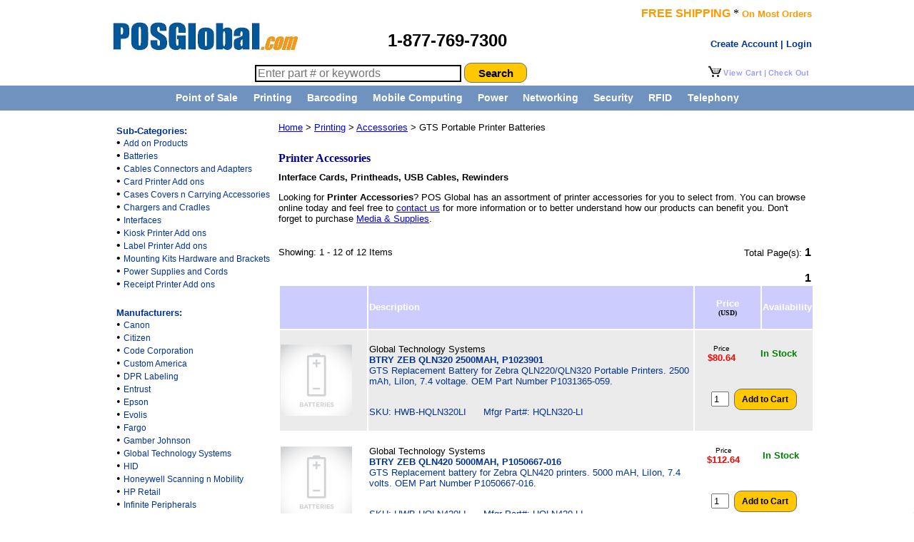

--- FILE ---
content_type: text/html
request_url: https://www.posglobal.com/Printer-Accessories.asp?PRODUCTLINE=GTS-Portable-Printer-Batteries
body_size: 10567
content:
<!DOCTYPE HTML PUBLIC "-//W3C//DTD HTML 4.01 Transitional//EN" "http://www.w3.org/TR/html4/loose.dtd">
<html lang="en">



<head><script>(function(w,i,g){w[g]=w[g]||[];if(typeof w[g].push=='function')w[g].push(i)})
(window,'AW-1072620828','google_tags_first_party');</script><script async src="/jipl/"></script>
			<script>
				window.dataLayer = window.dataLayer || [];
				function gtag(){dataLayer.push(arguments);}
				gtag('js', new Date());
				gtag('set', 'developer_id.dY2E1Nz', true);
				
			</script>
			

<META name="verify-v1" content="NY/Vijws04m2G6deoAKBpz9lzYAD6Tqt+MMmZqlOSLg=" />

<title>Printer Accessories Interface Cards, Printheads, USB Cables, Rewinders</title>
<link rel="canonical" href="https://www.posglobal.com/Printer-Accessories.asp" />
<meta name="Description" Content="Printer Accessories Interface Cards, Printheads, USB Cables, Rewinders. POSGlobal.com, the trustworthy and leading online discount retailer for Printer Accessories, offers everyday low prices on Printer Accessories." />
<meta name="Keywords" Content="printer accessories interface cards, printheads, usb cables, rewinders, batteries, belt holsters, power adaptors, boots, cutters, label dispensers, memory, mount brackets, sensors, stands" />

<meta http-equiv="Content-Type" content="text/html; charset=windows-1252">
<meta http-equiv="Content-Language" content="en-us">
<meta name="GENERATOR" content="Microsoft FrontPage 4.0">
<meta name="ProgId" content="FrontPage.Editor.Document">
<meta name="Microsoft Border" content="none">

<link href="https://www.POSGlobal.com/style.css" rel="stylesheet" type="text/css" media="all" />
<link href="https://www.POSGlobal.com/centeredmenu.css" rel="stylesheet" type="text/css" media="all" />

<script type="text/javascript">

  var _gaq = _gaq || [];
  _gaq.push(['_setAccount', 'UA-643321-1']);
  _gaq.push(['_trackPageview']);
  _gaq.push(['_trackPageLoadTime']);


  (function() {
    var ga = document.createElement('script'); ga.type = 'text/javascript'; ga.async = true;
    ga.src = ('https:' == document.location.protocol ? 'https://ssl' : 'http://www') + '.google-analytics.com/ga.js';
    var s = document.getElementsByTagName('script')[0]; s.parentNode.insertBefore(ga, s);
  })();

</script>

</head>

<body bgcolor=#FFFFFF topmargin="0" leftmargin="0">

<!-- Bing UET tag -->
<script>(function(w,d,t,r,u){var f,n,i;w[u]=w[u]||[],f=function(){var o={ti:"187013404"};o.q=w[u],w[u]=new UET(o),w[u].push("pageLoad")},n=d.createElement(t),n.src=r,n.async=1,n.onload=n.onreadystatechange=function(){var s=this.readyState;s&&s!=="loaded"&&s!=="complete"||(f(),n.onload=n.onreadystatechange=null)},i=d.getElementsByTagName(t)[0],i.parentNode.insertBefore(n,i)})(window,document,"script","//bat.bing.com/bat.js","uetq");</script>

  <!--start table1 logo nesting inside table0-->
<table width=1000 align=center border=0 cellpadding=0 cellspacing=0>

 <tr>
 
  <td align=left valign=bottom width=40% height=85>&nbsp;&nbsp;&nbsp;
   <span itemscope itemtype="https://schema.org/Organization">
    <a itemprop="url" class="logo" href="https://www.posglobal.com/">
    <img itemprop="logo" src="https://www.posglobal.com/logo_new.jpg" alt="POSGlobal.com, Inc.">
    </a>
   </span>
  </td>
  
  
  <td align=left valign=bottom width=60%>
    <font face="arial" size="2" color="orange"><b>
     <map name="FPMap0">

      <area href="https://www.posglobal.com/shoppingcart.asp" shape="rect" coords="81, 4, 142, 20">
      <area href="https://www.posglobal.com/shoppingcart.asp" shape="rect" coords="2, 2, 78, 20">
     </map>
    </b></font>


    <table border="0" width="100%">
      <tr>
       <td colspan=2 valign="bottom" align="right">
       <font face="arial" size="3" color="#FF9900"><b>FREE SHIPPING</b></font> * <font face="arial" size="2" color="#FF9900"><b>On Most Orders</b></font>
       </td>

        </td>
      </tr>

      <tr>
       <td width="40%" height=50 valign=middle align="left"><font face="Arial" size="5"><b>1-877-769-7300</b></font>
       </td>

       <td width="60%" valign=middle align=right>


<!--THE BELOW CODE IS USED TO CHECK WHETHER THE USER HAS LOGIN OR NOT -->



<!--END OF THE CODE -->

<div align="right">
  <table border="0" cellspacing="0" cellpadding="0" height="24">
    <tr>
    <td align=right valign=bottom>
    

<a href="https://www.POSGlobal.com/secure/login.asp" class="nounderline"><font size=2><b>Create Account | Login</b></font></a>



    </td>
        
  </table>
</div>


        </td>
      </tr>

     </table>

  </td>
 </tr>

<tr>
<td height=35 valign=top colspan=2>

<table width=100%>
<tr>
<td width=60% align=right>
<form method="post" action="https://www.POSGlobal.com/search.asp">

    <input type="text" style="height:18px; font-size:12pt; border: 2px solid black;" name="searchContent" min=3 size="30" value="" placeholder="Enter part # or keywords">
   <input name="button" type="submit" value="Search" align="absMiddle" style="background-color:#FFC800;border: solid 1px #6E6E6E; width:88px; height:28px; -moz-border-radius:15px; -webkit-border-radius:10px; font-size:15px; color:black; font-weight:bold;" />

</form>
</td>
<td width=40% align=right>

       <img border="0" src="/cart.PNG" align="right" usemap="#FPMap0" alt="Shopping Cart">

</td>
</tr>
</table>

</td>
</tr>

</table>




































































































































































































<head>
<meta name="viewport" content="width=1010"/> 

</head>

<table align=center cellpadding="0" cellspacing="0" border="0" height=1 width="100%" bgcolor="#7092BE">
<tr align=center>
<td valign=middle height=1>

<div id="centeredmenu">
   <ul>
      <li><a href="https://www.posglobal.com/Product-Category.asp?Category=Point-of-Sale-Computing">Point of Sale</a>
         <ul>
            <li><a href="https://www.posglobal.com/POS-Computers.asp">POS Terminals</a></li>
            <li><a href="https://www.posglobal.com/Barcode-Scanner.asp">Barcode Scanners</a></li>
            <li><a href="https://www.posglobal.com/Receipt-Printer.asp">Receipt Printers</a></li>
            <li><a href="https://www.posglobal.com/Touchscreens-n-Monitors.asp">Touchscreens & Monitors</a></li>
            <li><a href="https://www.posglobal.com/Cash-Drawer.asp">Cash Drawers</a></li>
            <li><a href="https://www.posglobal.com/Payment-Terminals.asp">Payment Terminals</a></li>
            <li><a href="https://www.posglobal.com/Product-Model.asp?Category=Point-of-Sale-Computing&Category2=Readers">Credit Card/Check Readers</a></li>
            <li><a href="https://www.posglobal.com/Product-Model.asp?Category=Point-of-Sale-n-Payments&Category2=Customer-Displays">Customer Displays</a></li>
            <li><a href="https://www.posglobal.com/Product-Part.asp?CTGY=Paper Rolls">Receipt Paper Rolls</a></li>
         </ul>
      </li>
      <li><a href="https://www.posglobal.com/Product-Category.asp?Category=Printing">Printing</a>
         <ul>
            <li><a href="https://www.posglobal.com/Receipt-Printer.asp">Receipt Printers</a></li>
            <li><a href="https://www.posglobal.com/Barcode-Label-Printers.asp">Barcode Label Printers</a></li>
            <li><a href="https://www.posglobal.com/Barcode-Printer-Models.asp?CTGY=Card">Card Printers</a></li>
            <li><a href="https://www.posglobal.com/Product-Model.asp?Category2=Print-Heads">Print Heads</a></li>
            <li><a href="https://www.posglobal.com/Product-Model.asp?Category3=Print-Stations">Print Stations</a></li>
            <li><a href="https://www.posglobal.com/product-Model.asp?Category2=Slip-Printers">Slip Printers</a></li>
            <li><a href="https://www.posglobal.com/Barcode-Printer-Models.asp?CTGY=RFID">RFID Printers & Tags</a></li>
            <li><a href="https://www.posglobal.com/product-Model.asp?Category=Printing&Category2=Software">Printing Software</a></li>
            <li><a href="https://www.posglobal.com/product-Model.asp?Category=Printing&Category2=Media-n-Supplies">Printing Media & Supplies</a></li>
         </ul>
      </li>
      <li><a href="https://www.posglobal.com/Product-Category.asp?Category=Barcoding">Barcoding</a>
         <ul>
            <li><a href="https://www.posglobal.com/Barcode-Scanner.asp">Barcode Scanners</a></li>
            <li><a href="https://www.posglobal.com/Barcode-Label-Printers.asp">Barcode Label Printers</a></li>
            <li><a href="https://www.posglobal.com/Product-Model.asp?Category=Barcoding&Category2=Scanners&Category3=Presentation&CTGY=Scanner-Scale">Scanner Scales</a></li>
            <li><a href="https://www.posglobal.com/Product-Model.asp?Category=Printing&Category2=Software&Category3=Barcode-Printing">Barcode Software</a></li>
         </ul>
      </li>

      <li><a href="https://www.posglobal.com/Product-Category.asp?Category=Mobile-Computing">Mobile Computing</a>
         <ul>
            <li><a href="https://www.posglobal.com/Product-Model.asp?Category=Mobile-Computing&Category2=Accessories">Accessories</a></li>
            <li><a href="https://www.posglobal.com/Product-Model.asp?Category=Mobile-Computing&Category2=Mobile-Computers">Mobile Computers</a></li>
            <li><a href="https://www.posglobal.com/Product-Model.asp?Category=Mobile-Computing&Category2=Software">Software</a></li>
         </ul>
      </li>

      <li><a href="https://www.posglobal.com/Product-Category.asp?Category=Power-and-Data-Management">Power</a>
         <ul>
            <li><a href="https://www.posglobal.com/Product-Model.asp?Category=Power-and-Data-Management&Category2=Accessories">Accessories</a></li>
            <li><a href="https://www.posglobal.com/Product-Model.asp?Category=Power-and-Data-Management&Category2=PoE-Devices">POE Devices</a></li>
            <li><a href="https://www.posglobal.com/Product-Model.asp?Category=Power-and-Data-Management&Category2=Power-Controllers">Power Controllers</a></li>
            <li><a href="https://www.posglobal.com/Product-Model.asp?Category=Power-and-Data-Management&Category2=Power-Supplies">Power Supplies</a></li>
            <li><a href="https://www.posglobal.com/Product-Model.asp?Category=Power-and-Data-Management&Category2=Racks-n-Enclosures">Racks & Enclosures</a></li>
            <li><a href="https://www.posglobal.com/Product-Model.asp?Category=Power-and-Data-Management&Category2=Receivers-n-Transmitters">Receivers & Transmitters</a></li>
            <li><a href="https://www.posglobal.com/Product-Model.asp?Category=Power-and-Data-Management&Category2=Wire-n-Cable">Wire & Cable</a></li>
         </ul>
      </li>
      <li><a href="https://www.posglobal.com/Product-Category.asp?Category=Data-Networking">Networking</a>
         <ul>
            <li><a href="https://www.posglobal.com/Product-Model.asp?Category=Data-Networking&Category2=Accessories">Accessories</a></li>
            <li><a href="https://www.posglobal.com/Product-Model.asp?Category=Data-Networking&Category2=Access-Points">Access Points</a></li>
            <li><a href="https://www.posglobal.com/Product-Model.asp?Category=Data-Networking&Category2=Controllers">Controllers</a></li>
            <li><a href="https://www.posglobal.com/Product-Model.asp?Category=Data-Networking&Category2=Gateways">Gateways</a></li>
            <li><a href="https://www.posglobal.com/Product-Model.asp?Category=Data-Networking&Category2=Network-Security">Network Security</a></li>
            <li><a href="https://www.posglobal.com/Product-Model.asp?Category=Data-Networking&Category2=Routers">Routers</a></li>
            <li><a href="https://www.posglobal.com/Product-Model.asp?Category=Data-Networking&Category2=Security-Appliances">Security Appliances</a></li>
            <li><a href="https://www.posglobal.com/Product-Model.asp?Category=Data-Networking&Category2=Software">Software</a></li>
            <li><a href="https://www.posglobal.com/Product-Model.asp?Category=Data-Networking&category2=Switches">Switches</a></li>
            <li><a href="https://www.posglobal.com/Product-Model.asp?Category=Data-Networking&Category2=Wireless-Networking">Wireless Networking</a></li>
            <li><a href="https://www.posglobal.com/Product-Category.asp?Category=Data-Networking"><b>More...</b></a></li>
         </ul>
      </li>
      <li><a href="https://www.posglobal.com/Product-Category.asp?Category=Physical-Security">Security</a>
         <ul>
            <li><a href="https://www.posglobal.com/Video-Surveillance.asp"><b>Video Surveillance</b></a></li>
            <li><a href="https://www.posglobal.com/Access-Fire-Intrusion.asp"><b>Access Control, Fire & Intrusion</b></a></li>
          </ul>
      </li>
      <li><a href="https://www.posglobal.com/Product-Category.asp?Category=RFID-Asset-Tracking">RFID</a>
         <ul>
            <li><a href="https://www.posglobal.com/Product-Model.asp?Category=RFID&Category2=Readers">RFID Readers</a></li>
            <li><a href="https://www.posglobal.com/Barcode-Printer-Models.asp?CTGY=RFID">RFID Printers & Tags</a></li>
            <li><a href="https://www.posglobal.com/Product-Part.asp?CATEGORY3=RFID&Category4=CONSUMABLES">More RFID Consumables</a></li>
            <li><a href="https://www.posglobal.com/Product-Part.asp?CATEGORY=Accessories&Category2=RFID">RFID Cables & Accessories</a></li>
         </ul>
      </li>
      <li><a href="https://www.posglobal.com/Product-Category.asp?Category=Telephony">Telephony</a>
         <ul>
            <li><a href="https://www.posglobal.com/IPTelephony.asp"><b>IP Phones & Systems</b></a></li>
            <li><a href="https://www.posglobal.com/Avaya-IP-Office.asp">&nbsp;&nbsp;&nbsp;Avaya IP Office</a></li>
            <li><a href="https://www.posglobal.com/Product-Model.asp?Category=Telephony&Category2=Phones">&nbsp;&nbsp;&nbsp;Telephones</a></li>
            <li><a href="https://www.posglobal.com/Headsets.asp">&nbsp;&nbsp;&nbsp;Headsets</a></li>
            <li><a href="https://www.posglobal.com/Product-Category.asp?Category=Telephony">&nbsp;&nbsp;&nbsp;More...</a></li>

            <li><a href="https://www.posglobal.com/Audio-Visual.asp"><b>Audio and Visual</b></a></li>
            <li><a href="https://www.posglobal.com/Audio-Visual.asp?Category=Audio-Visual&Category2=Amplifiers">&nbsp;&nbsp;&nbsp;Amplifiers</a></li>
            <li><a href="https://www.posglobal.com/Audio-Visual.asp?Category=Audio-Visual&Category2=Displays-n-Projectors">&nbsp;&nbsp;&nbsp;Displays & Projectors</a></li>
            <li><a href="https://www.posglobal.com/Audio-Visual.asp?Category=Audio-Visual&Category2=Microphones-n-Speakers">&nbsp;&nbsp;&nbsp;Speakers</a></li>
            <li><a href="https://www.posglobal.com/Audio-Visual.asp">&nbsp;&nbsp;&nbsp;More...</a></li>

            <li><a href="https://www.posglobal.com/Product-Category.asp?Category=Video-Conferencing"><b>Video Conferencing</b></a></li>
            <li><a href="https://www.posglobal.com/Conferencing.asp?Category=Video-Conferencing&Category2=Room-Systems">&nbsp;&nbsp;&nbsp;Room Systems</a></li>
            <li><a href="https://www.posglobal.com/product-Category.asp?Category=Video-Conferencing">&nbsp;&nbsp;&nbsp;More...</a></li>
         </ul>
      </li>
<!--
      <li><a href="https://www.posglobal.com/In-a-Box-Solutions.asp">In a Box Solutions</a>
         <ul class="last">
            <li><a href="https://www.posglobal.com/In-a-Box-Solution-Models.asp?category=In-a-Box-Solutions-for-Retail-and-Hospitality">for Retail & Hospitality</a></li>
            <li><a href="https://www.posglobal.com/In-a-Box-Solution-Models.asp?category=In-a-Box-Solutions-for-Warehouse">for Warehouse</a></li>
            <li><a href="https://www.posglobal.com/In-a-Box-Solution-Models.asp?category=In-a-Box-Solutions-for-Field-Service">for Field Service</a></li>
            <li><a href="https://www.posglobal.com/In-a-Box-Solution-Models.asp?category=In-a-Box-Solutions-for-Government">for Government</a></li>
            <li><a href="https://www.posglobal.com/In-a-Box-Solution-Models.asp?category=In-a-Box-Solutions-for-Education">for Education</a></li>
            <li><a href="https://www.posglobal.com/In-a-Box-Solution-Models.asp?category=In-a-Box-Solutions-for-Manufacturing">for Manufacturing</a></li>
            <li><a href="https://www.posglobal.com/In-a-Box-Solution-Models.asp?category=In-a-Box-Solutions-for-Healthcare">for Healthcare</a></li>
         </ul>
      </li>
   </ul>
-->
</div>

</td></tr>
</table>




































































<table align="center" width=1000 border=0 cellpadding=0 cellspacing=0>

<!--main table 1st tr start-->
<tr>

<!--left navigation-->

<td width=250 valign="top">
<br>
 <table border=0 width="100%" valign=top>

  <tr valigh=top>

<td width=7%>&nbsp;</td>

<td width=93% align=left valign=top>

    <font face="Arial" color="#003399" size="2"><b>Sub-Categories:</b></font>
    <br>
    

    <font face="Arial" size="3">
    
    &#149; <a href="https://www.posglobal.com/Printer-Accessories.asp?Category3=Add-on-Products" class="nounderline">Add on Products</a>
    
    
    <br>
    </font>


    

    <font face="Arial" size="3">
    
    &#149; <a href="https://www.posglobal.com/Printer-Accessories.asp?Category3=Batteries" class="nounderline">Batteries</a>
    
    
    <br>
    </font>


    

    <font face="Arial" size="3">
    
    &#149; <a href="https://www.posglobal.com/Printer-Accessories.asp?Category3=Cables-Connectors-and-Adapters" class="nounderline">Cables Connectors and Adapters</a>
    
    
    <br>
    </font>


    

    <font face="Arial" size="3">
    
    &#149; <a href="https://www.posglobal.com/Printer-Accessories.asp?Category3=Card-Printer-Add-ons" class="nounderline">Card Printer Add ons</a>
    
    
    <br>
    </font>


    

    <font face="Arial" size="3">
    
    &#149; <a href="https://www.posglobal.com/Printer-Accessories.asp?Category3=Cases-Covers-n-Carrying-Accessories" class="nounderline">Cases Covers n Carrying Accessories</a>
    
    
    <br>
    </font>


    

    <font face="Arial" size="3">
    
    &#149; <a href="https://www.posglobal.com/Printer-Accessories.asp?Category3=Chargers-and-Cradles" class="nounderline">Chargers and Cradles</a>
    
    
    <br>
    </font>


    

    <font face="Arial" size="3">
    
    &#149; <a href="https://www.posglobal.com/Printer-Accessories.asp?Category3=Interfaces" class="nounderline">Interfaces</a>
    
    
    <br>
    </font>


    

    <font face="Arial" size="3">
    
    &#149; <a href="https://www.posglobal.com/Printer-Accessories.asp?Category3=Kiosk-Printer-Add-ons" class="nounderline">Kiosk Printer Add ons</a>
    
    
    <br>
    </font>


    

    <font face="Arial" size="3">
    
    &#149; <a href="https://www.posglobal.com/Printer-Accessories.asp?Category3=Label-Printer-Add-ons" class="nounderline">Label Printer Add ons</a>
    
    
    <br>
    </font>


    

    <font face="Arial" size="3">
    
    &#149; <a href="https://www.posglobal.com/Printer-Accessories.asp?Category3=Mounting-Kits-Hardware-and-Brackets" class="nounderline">Mounting Kits Hardware and Brackets</a>
    
    
    <br>
    </font>


    

    <font face="Arial" size="3">
    
    &#149; <a href="https://www.posglobal.com/Printer-Accessories.asp?Category3=Power-Supplies-and-Cords" class="nounderline">Power Supplies and Cords</a>
    
    
    <br>
    </font>


    

    <font face="Arial" size="3">
    
    &#149; <a href="https://www.posglobal.com/Printer-Accessories.asp?Category3=Receipt-Printer-Add-ons" class="nounderline">Receipt Printer Add ons</a>
    
    
    <br>
    </font>


    

   </td>
  </tr>
 </table>



<table width="100%" border="0">

<tr valigh=top>

<td width=7%>&nbsp;</td>

<td width=93% align=left valign=top>
<br>
    <font face="Arial" color="#003399" size="2"><b>Manufacturers:</b></font>
<br>
    
    &#149; <a href="https://www.posglobal.com/Printer-Accessories.asp?Manufacturer=Canon" class="nounderline">Canon</a>
    

<br>


    &#149; <a href="https://www.posglobal.com/Printer-Accessories.asp?Manufacturer=Citizen" class="nounderline">Citizen</a>
    

<br>


    &#149; <a href="https://www.posglobal.com/Printer-Accessories.asp?Manufacturer=Code Corporation" class="nounderline">Code Corporation</a>
    

<br>


    &#149; <a href="https://www.posglobal.com/Printer-Accessories.asp?Manufacturer=Custom America" class="nounderline">Custom America</a>
    

<br>


    &#149; <a href="https://www.posglobal.com/Printer-Accessories.asp?Manufacturer=DPR Labeling" class="nounderline">DPR Labeling</a>
    

<br>


    &#149; <a href="https://www.posglobal.com/Printer-Accessories.asp?Manufacturer=Entrust" class="nounderline">Entrust</a>
    

<br>


    &#149; <a href="https://www.posglobal.com/Printer-Accessories.asp?Manufacturer=Epson" class="nounderline">Epson</a>
    

<br>


    &#149; <a href="https://www.posglobal.com/Printer-Accessories.asp?Manufacturer=Evolis" class="nounderline">Evolis</a>
    

<br>


    &#149; <a href="https://www.posglobal.com/Printer-Accessories.asp?Manufacturer=Fargo" class="nounderline">Fargo</a>
    

<br>


    &#149; <a href="https://www.posglobal.com/Printer-Accessories.asp?Manufacturer=Gamber-Johnson" class="nounderline">Gamber Johnson</a>
    

<br>


    &#149; <a href="https://www.posglobal.com/Printer-Accessories.asp?Manufacturer=Global Technology Systems" class="nounderline">Global Technology Systems</a>
    

<br>


    &#149; <a href="https://www.posglobal.com/Printer-Accessories.asp?Manufacturer=HID" class="nounderline">HID</a>
    

<br>


    &#149; <a href="https://www.posglobal.com/Printer-Accessories.asp?Manufacturer=Honeywell Scanning n Mobility" class="nounderline">Honeywell Scanning n Mobility</a>
    

<br>


    &#149; <a href="https://www.posglobal.com/Printer-Accessories.asp?Manufacturer=HP Retail" class="nounderline">HP Retail</a>
    

<br>


    &#149; <a href="https://www.posglobal.com/Printer-Accessories.asp?Manufacturer=Infinite Peripherals" class="nounderline">Infinite Peripherals</a>
    

<br>


    &#149; <a href="https://www.posglobal.com/Printer-Accessories.asp?Manufacturer=Laminex" class="nounderline">Laminex</a>
    

<br>


    &#149; <a href="https://www.posglobal.com/Printer-Accessories.asp?Manufacturer=Panasonic" class="nounderline">Panasonic</a>
    

<br>


    &#149; <a href="https://www.posglobal.com/Printer-Accessories.asp?Manufacturer=ProClip USA" class="nounderline">ProClip USA</a>
    

<br>


    &#149; <a href="https://www.posglobal.com/Printer-Accessories.asp?Manufacturer=Sato" class="nounderline">Sato</a>
    

<br>


    &#149; <a href="https://www.posglobal.com/Printer-Accessories.asp?Manufacturer=Seal Shield" class="nounderline">Seal Shield</a>
    

<br>


    &#149; <a href="https://www.posglobal.com/Printer-Accessories.asp?Manufacturer=Seiko Instruments" class="nounderline">Seiko Instruments</a>
    

<br>


    &#149; <a href="https://www.posglobal.com/Printer-Accessories.asp?Manufacturer=Sewoo" class="nounderline">Sewoo</a>
    

<br>


    &#149; <a href="https://www.posglobal.com/Printer-Accessories.asp?Manufacturer=Star Micronics" class="nounderline">Star Micronics</a>
    

<br>


    &#149; <a href="https://www.posglobal.com/Printer-Accessories.asp?Manufacturer=Toshiba" class="nounderline">Toshiba</a>
    

<br>


    &#149; <a href="https://www.posglobal.com/Printer-Accessories.asp?Manufacturer=Toshiba POS" class="nounderline">Toshiba POS</a>
    

<br>


    &#149; <a href="https://www.posglobal.com/Printer-Accessories.asp?Manufacturer=Touch Dynamic Inc." class="nounderline">Touch Dynamic Inc.</a>
    

<br>


    &#149; <a href="https://www.posglobal.com/Printer-Accessories.asp?Manufacturer=TransAct" class="nounderline">TransAct</a>
    

<br>


    &#149; <a href="https://www.posglobal.com/Printer-Accessories.asp?Manufacturer=TSC" class="nounderline">TSC</a>
    

<br>


    &#149; <a href="https://www.posglobal.com/Printer-Accessories.asp?Manufacturer=UltimaCase" class="nounderline">UltimaCase</a>
    

<br>


    &#149; <a href="https://www.posglobal.com/Printer-Accessories.asp?Manufacturer=Wasp" class="nounderline">Wasp</a>
    

<br>



    
   </td>
  </tr>
 </table>




 <table border=0 width="100%" valign=top>

  <tr valigh=top>

<td width=7%>&nbsp;</td>

<td width=93% align=left valign=top>
<br>

    <font face="Arial" color="#003399" size="2"><b>Models:</b></font>
    <br>
    
<table width=100%>
<tr>
<td width=1%>&#149;</td>
<td width=99%>
    <font face="Arial" size="3">



    
    <br>
    
    </font>

</td>
</tr>
</table>
    
<table width=100%>
<tr>
<td width=1%>&#149;</td>
<td width=99%>
    <font face="Arial" size="3">



    
    <a href="https://www.posglobal.com/Printer-Accessories.asp?PRODUCTLINE=Canon-Card-Printer-Add-ons" class="nounderline">Canon Card Printer Add ons</a>
    
    <br>
    
    </font>

</td>
</tr>
</table>
    
<table width=100%>
<tr>
<td width=1%>&#149;</td>
<td width=99%>
    <font face="Arial" size="3">



    
    <a href="https://www.posglobal.com/Printer-Accessories.asp?PRODUCTLINE=Citizen-Batteries" class="nounderline">Citizen Batteries</a>
    
    <br>
    
    </font>

</td>
</tr>
</table>
    
<table width=100%>
<tr>
<td width=1%>&#149;</td>
<td width=99%>
    <font face="Arial" size="3">



    
    <a href="https://www.posglobal.com/Printer-Accessories.asp?PRODUCTLINE=Citizen-Cables-Connectors-and-Adapters" class="nounderline">Citizen Cables Connectors and Adapters</a>
    
    <br>
    
    </font>

</td>
</tr>
</table>
    
<table width=100%>
<tr>
<td width=1%>&#149;</td>
<td width=99%>
    <font face="Arial" size="3">



    
    <a href="https://www.posglobal.com/Printer-Accessories.asp?PRODUCTLINE=Citizen-Cases-Covers-Carry-Accessories" class="nounderline">Citizen Cases Covers Carry Accessories</a>
    
    <br>
    
    </font>

</td>
</tr>
</table>
    
<table width=100%>
<tr>
<td width=1%>&#149;</td>
<td width=99%>
    <font face="Arial" size="3">



    
    <a href="https://www.posglobal.com/Printer-Accessories.asp?PRODUCTLINE=Citizen-Chargers" class="nounderline">Citizen Chargers</a>
    
    <br>
    
    </font>

</td>
</tr>
</table>
    
<table width=100%>
<tr>
<td width=1%>&#149;</td>
<td width=99%>
    <font face="Arial" size="3">



    
    <a href="https://www.posglobal.com/Printer-Accessories.asp?PRODUCTLINE=Citizen-Label-Printer-Add-on-Products" class="nounderline">Citizen Label Printer Add on Products</a>
    
    <br>
    
    </font>

</td>
</tr>
</table>
    
<table width=100%>
<tr>
<td width=1%>&#149;</td>
<td width=99%>
    <font face="Arial" size="3">



    
    <a href="https://www.posglobal.com/Printer-Accessories.asp?PRODUCTLINE=Citizen-Mounting-Accessories" class="nounderline">Citizen Mounting Accessories</a>
    
    <br>
    
    </font>

</td>
</tr>
</table>
    
<table width=100%>
<tr>
<td width=1%>&#149;</td>
<td width=99%>
    <font face="Arial" size="3">



    
    <a href="https://www.posglobal.com/Printer-Accessories.asp?PRODUCTLINE=Citizen-POS-Printer-Interface-Cards" class="nounderline">Citizen POS Printer Interface Cards</a>
    
    <br>
    
    </font>

</td>
</tr>
</table>
    
<table width=100%>
<tr>
<td width=1%>&#149;</td>
<td width=99%>
    <font face="Arial" size="3">



    
    <a href="https://www.posglobal.com/Printer-Accessories.asp?PRODUCTLINE=Citizen-Power-Supplies-and-Cords" class="nounderline">Citizen Power Supplies and Cords</a>
    
    <br>
    
    </font>

</td>
</tr>
</table>
    
<table width=100%>
<tr>
<td width=1%>&#149;</td>
<td width=99%>
    <font face="Arial" size="3">



    
    <a href="https://www.posglobal.com/Printer-Accessories.asp?PRODUCTLINE=Code-Magicard-Printer-Add-ons" class="nounderline">Code Magicard Printer Add ons</a>
    
    <br>
    
    </font>

</td>
</tr>
</table>
    
<table width=100%>
<tr>
<td width=1%>&#149;</td>
<td width=99%>
    <font face="Arial" size="3">



    
    <a href="https://www.posglobal.com/Printer-Accessories.asp?PRODUCTLINE=Credential-Express-Laminators" class="nounderline">Credential Express Laminators</a>
    
    <br>
    
    </font>

</td>
</tr>
</table>
    
<table width=100%>
<tr>
<td width=1%>&#149;</td>
<td width=99%>
    <font face="Arial" size="3">



    
    <a href="https://www.posglobal.com/Printer-Accessories.asp?PRODUCTLINE=Custom-America-Chargers" class="nounderline">Custom America Chargers</a>
    
    <br>
    
    </font>

</td>
</tr>
</table>
    
<table width=100%>
<tr>
<td width=1%>&#149;</td>
<td width=99%>
    <font face="Arial" size="3">



    
    <a href="https://www.posglobal.com/Printer-Accessories.asp?PRODUCTLINE=Custom-America-Kiosk-Printer-Add-ons" class="nounderline">Custom America Kiosk Printer Add ons</a>
    
    <br>
    
    </font>

</td>
</tr>
</table>
    
<table width=100%>
<tr>
<td width=1%>&#149;</td>
<td width=99%>
    <font face="Arial" size="3">



    
    <a href="https://www.posglobal.com/Printer-Accessories.asp?PRODUCTLINE=Custom-America-Label-Printer-Add-ons" class="nounderline">Custom America Label Printer Add ons</a>
    
    <br>
    
    </font>

</td>
</tr>
</table>
    
<table width=100%>
<tr>
<td width=1%>&#149;</td>
<td width=99%>
    <font face="Arial" size="3">



    
    <a href="https://www.posglobal.com/Printer-Accessories.asp?PRODUCTLINE=Custom-America-Printer-Batteries" class="nounderline">Custom America Printer Batteries</a>
    
    <br>
    
    </font>

</td>
</tr>
</table>
    
<table width=100%>
<tr>
<td width=1%>&#149;</td>
<td width=99%>
    <font face="Arial" size="3">



    
    <a href="https://www.posglobal.com/Printer-Accessories.asp?PRODUCTLINE=Custom-America-Printer-Cables-and-Adapters" class="nounderline">Custom America Printer Cables and Adapters</a>
    
    <br>
    
    </font>

</td>
</tr>
</table>
    
<table width=100%>
<tr>
<td width=1%>&#149;</td>
<td width=99%>
    <font face="Arial" size="3">



    
    <a href="https://www.posglobal.com/Printer-Accessories.asp?PRODUCTLINE=Custom-America-Printer-Cases-Carry-Parts" class="nounderline">Custom America Printer Cases Carry Parts</a>
    
    <br>
    
    </font>

</td>
</tr>
</table>
    
<table width=100%>
<tr>
<td width=1%>&#149;</td>
<td width=99%>
    <font face="Arial" size="3">



    
    <a href="https://www.posglobal.com/Printer-Accessories.asp?PRODUCTLINE=Custom-America-Printer-Interfaces" class="nounderline">Custom America Printer Interfaces</a>
    
    <br>
    
    </font>

</td>
</tr>
</table>
    
<table width=100%>
<tr>
<td width=1%>&#149;</td>
<td width=99%>
    <font face="Arial" size="3">



    
    <a href="https://www.posglobal.com/Printer-Accessories.asp?PRODUCTLINE=Custom-America-Printer-Mount-Accessories" class="nounderline">Custom America Printer Mount Accessories</a>
    
    <br>
    
    </font>

</td>
</tr>
</table>
    
<table width=100%>
<tr>
<td width=1%>&#149;</td>
<td width=99%>
    <font face="Arial" size="3">



    
    <a href="https://www.posglobal.com/Printer-Accessories.asp?PRODUCTLINE=Custom-America-Printer-Power-Accessories" class="nounderline">Custom America Printer Power Accessories</a>
    
    <br>
    
    </font>

</td>
</tr>
</table>
    
<table width=100%>
<tr>
<td width=1%>&#149;</td>
<td width=99%>
    <font face="Arial" size="3">



    
    <a href="https://www.posglobal.com/Printer-Accessories.asp?PRODUCTLINE=Datacard-Power-Supplies-and-Cords" class="nounderline">Datacard Power Supplies and Cords</a>
    
    <br>
    
    </font>

</td>
</tr>
</table>
    
<table width=100%>
<tr>
<td width=1%>&#149;</td>
<td width=99%>
    <font face="Arial" size="3">



    
    <a href="https://www.posglobal.com/Printer-Accessories.asp?PRODUCTLINE=Datamax-ONeil-Batteries" class="nounderline">Datamax ONeil Batteries</a>
    
    <br>
    
    </font>

</td>
</tr>
</table>
    
<table width=100%>
<tr>
<td width=1%>&#149;</td>
<td width=99%>
    <font face="Arial" size="3">



    
    <a href="https://www.posglobal.com/Printer-Accessories.asp?PRODUCTLINE=DPR-Label-Printer-Add-ons" class="nounderline">DPR Label Printer Add ons</a>
    
    <br>
    
    </font>

</td>
</tr>
</table>
    
<table width=100%>
<tr>
<td width=1%>&#149;</td>
<td width=99%>
    <font face="Arial" size="3">



    
    <a href="https://www.posglobal.com/Printer-Accessories.asp?PRODUCTLINE=Entrust-Datacard-Add-on-Products" class="nounderline">Entrust Datacard Add on Products</a>
    
    <br>
    
    </font>

</td>
</tr>
</table>
    
<table width=100%>
<tr>
<td width=1%>&#149;</td>
<td width=99%>
    <font face="Arial" size="3">



    
    <a href="https://www.posglobal.com/Printer-Accessories.asp?PRODUCTLINE=Entrust-Datacard-Covers-and-Cases" class="nounderline">Entrust Datacard Covers and Cases</a>
    
    <br>
    
    </font>

</td>
</tr>
</table>
    
<table width=100%>
<tr>
<td width=1%>&#149;</td>
<td width=99%>
    <font face="Arial" size="3">



    
    <a href="https://www.posglobal.com/Printer-Accessories.asp?PRODUCTLINE=Epson-Batteries" class="nounderline">Epson Batteries</a>
    
    <br>
    
    </font>

</td>
</tr>
</table>
    
<table width=100%>
<tr>
<td width=1%>&#149;</td>
<td width=99%>
    <font face="Arial" size="3">



    
    <a href="https://www.posglobal.com/Printer-Accessories.asp?PRODUCTLINE=Epson-Cables" class="nounderline">Epson Cables</a>
    
    <br>
    
    </font>

</td>
</tr>
</table>
    
<table width=100%>
<tr>
<td width=1%>&#149;</td>
<td width=99%>
    <font face="Arial" size="3">



    
    <a href="https://www.posglobal.com/Printer-Accessories.asp?PRODUCTLINE=Epson-Cases-Covers-Carrying-Accessories" class="nounderline">Epson Cases Covers Carrying Accessories</a>
    
    <br>
    
    </font>

</td>
</tr>
</table>
    
<table width=100%>
<tr>
<td width=1%>&#149;</td>
<td width=99%>
    <font face="Arial" size="3">



    
    <a href="https://www.posglobal.com/Printer-Accessories.asp?PRODUCTLINE=Epson-Chargers" class="nounderline">Epson Chargers</a>
    
    <br>
    
    </font>

</td>
</tr>
</table>
    
<table width=100%>
<tr>
<td width=1%>&#149;</td>
<td width=99%>
    <font face="Arial" size="3">



    
    <a href="https://www.posglobal.com/Printer-Accessories.asp?PRODUCTLINE=Epson-Interface-Cards" class="nounderline">Epson Interface Cards</a>
    
    <br>
    
    </font>

</td>
</tr>
</table>
    
<table width=100%>
<tr>
<td width=1%>&#149;</td>
<td width=99%>
    <font face="Arial" size="3">



    
    <a href="https://www.posglobal.com/Printer-Accessories.asp?PRODUCTLINE=Epson-Mounts-and-Brackets" class="nounderline">Epson Mounts and Brackets</a>
    
    <br>
    
    </font>

</td>
</tr>
</table>
    
<table width=100%>
<tr>
<td width=1%>&#149;</td>
<td width=99%>
    <font face="Arial" size="3">



    
    <a href="https://www.posglobal.com/Printer-Accessories.asp?PRODUCTLINE=Epson-Power-Supplies-and-Cords" class="nounderline">Epson Power Supplies and Cords</a>
    
    <br>
    
    </font>

</td>
</tr>
</table>
    
<table width=100%>
<tr>
<td width=1%>&#149;</td>
<td width=99%>
    <font face="Arial" size="3">



    
    <a href="https://www.posglobal.com/Printer-Accessories.asp?PRODUCTLINE=Epson-Receipt-Printer-Add-ons" class="nounderline">Epson Receipt Printer Add ons</a>
    
    <br>
    
    </font>

</td>
</tr>
</table>
    
<table width=100%>
<tr>
<td width=1%>&#149;</td>
<td width=99%>
    <font face="Arial" size="3">



    
    <a href="https://www.posglobal.com/Printer-Accessories.asp?PRODUCTLINE=Evolis-Accessories" class="nounderline">Evolis Accessories</a>
    
    <br>
    
    </font>

</td>
</tr>
</table>
    
<table width=100%>
<tr>
<td width=1%>&#149;</td>
<td width=99%>
    <font face="Arial" size="3">



    
    <a href="https://www.posglobal.com/Printer-Accessories.asp?PRODUCTLINE=Evolis-Avansia-Add-On" class="nounderline">Evolis Avansia Add On</a>
    
    <br>
    
    </font>

</td>
</tr>
</table>
    
<table width=100%>
<tr>
<td width=1%>&#149;</td>
<td width=99%>
    <font face="Arial" size="3">



    
    <a href="https://www.posglobal.com/Printer-Accessories.asp?PRODUCTLINE=Evolis-Avansia-Card-Lamination-Module" class="nounderline">Evolis Avansia Card Lamination Module</a>
    
    <br>
    
    </font>

</td>
</tr>
</table>
    
<table width=100%>
<tr>
<td width=1%>&#149;</td>
<td width=99%>
    <font face="Arial" size="3">



    
    <a href="https://www.posglobal.com/Printer-Accessories.asp?PRODUCTLINE=Evolis-Badgy-Accessory" class="nounderline">Evolis Badgy Accessory</a>
    
    <br>
    
    </font>

</td>
</tr>
</table>
    
<table width=100%>
<tr>
<td width=1%>&#149;</td>
<td width=99%>
    <font face="Arial" size="3">



    
    <a href="https://www.posglobal.com/Printer-Accessories.asp?PRODUCTLINE=Evolis-Cardpresso-Card-Design-Software" class="nounderline">Evolis Cardpresso Card Design Software</a>
    
    <br>
    
    </font>

</td>
</tr>
</table>
    
<table width=100%>
<tr>
<td width=1%>&#149;</td>
<td width=99%>
    <font face="Arial" size="3">



    
    <a href="https://www.posglobal.com/Printer-Accessories.asp?PRODUCTLINE=Evolis-ID-Card-Lamination-Module" class="nounderline">Evolis ID Card Lamination Module</a>
    
    <br>
    
    </font>

</td>
</tr>
</table>
    
<table width=100%>
<tr>
<td width=1%>&#149;</td>
<td width=99%>
    <font face="Arial" size="3">



    
    <a href="https://www.posglobal.com/Printer-Accessories.asp?PRODUCTLINE=Evolis-ID-Card-Printer-Add-On" class="nounderline">Evolis ID Card Printer Add On</a>
    
    <br>
    
    </font>

</td>
</tr>
</table>
    
<table width=100%>
<tr>
<td width=1%>&#149;</td>
<td width=99%>
    <font face="Arial" size="3">



    
    <a href="https://www.posglobal.com/Printer-Accessories.asp?PRODUCTLINE=Evolis-ID-Printer-Cards" class="nounderline">Evolis ID Printer Cards</a>
    
    <br>
    
    </font>

</td>
</tr>
</table>
    
<table width=100%>
<tr>
<td width=1%>&#149;</td>
<td width=99%>
    <font face="Arial" size="3">



    
    <a href="https://www.posglobal.com/Printer-Accessories.asp?PRODUCTLINE=Evolis-Primacy-1-Addon" class="nounderline">Evolis Primacy 1 Addon</a>
    
    <br>
    
    </font>

</td>
</tr>
</table>
    
<table width=100%>
<tr>
<td width=1%>&#149;</td>
<td width=99%>
    <font face="Arial" size="3">



    
    <a href="https://www.posglobal.com/Printer-Accessories.asp?PRODUCTLINE=Evolis-Primacy-2-Add-On" class="nounderline">Evolis Primacy 2 Add On</a>
    
    <br>
    
    </font>

</td>
</tr>
</table>
    
<table width=100%>
<tr>
<td width=1%>&#149;</td>
<td width=99%>
    <font face="Arial" size="3">



    
    <a href="https://www.posglobal.com/Printer-Accessories.asp?PRODUCTLINE=Evolis-Quantum-Add-On" class="nounderline">Evolis Quantum Add On</a>
    
    <br>
    
    </font>

</td>
</tr>
</table>
    
<table width=100%>
<tr>
<td width=1%>&#149;</td>
<td width=99%>
    <font face="Arial" size="3">



    
    <a href="https://www.posglobal.com/Printer-Accessories.asp?PRODUCTLINE=Evolis-Quantum-ID-Card-Printer" class="nounderline">Evolis Quantum ID Card Printer</a>
    
    <br>
    
    </font>

</td>
</tr>
</table>
    
<table width=100%>
<tr>
<td width=1%>&#149;</td>
<td width=99%>
    <font face="Arial" size="3">



    
    <a href="https://www.posglobal.com/Printer-Accessories.asp?PRODUCTLINE=Evolis-Spare-Part" class="nounderline">Evolis Spare Part</a>
    
    <br>
    
    </font>

</td>
</tr>
</table>
    
<table width=100%>
<tr>
<td width=1%>&#149;</td>
<td width=99%>
    <font face="Arial" size="3">



    
    <a href="https://www.posglobal.com/Printer-Accessories.asp?PRODUCTLINE=Gamber-Johnson-Printer-Mounts-Brackets" class="nounderline">Gamber Johnson Printer Mounts Brackets</a>
    
    <br>
    
    </font>

</td>
</tr>
</table>
    
<table width=100%>
<tr>
<td width=1%>&#149;</td>
<td width=99%>
    <font face="Arial" size="3">



    
    <a href="https://www.posglobal.com/Printer-Accessories.asp?PRODUCTLINE=GTS-Portable-Printer-Batteries" class="nounderline">GTS Portable Printer Batteries</a>
    
    <br>
    
    </font>

</td>
</tr>
</table>
    
<table width=100%>
<tr>
<td width=1%>&#149;</td>
<td width=99%>
    <font face="Arial" size="3">



    
    <a href="https://www.posglobal.com/Printer-Accessories.asp?PRODUCTLINE=HID-FARGO-Card-Printer-Add-ons" class="nounderline">HID FARGO Card Printer Add ons</a>
    
    <br>
    
    </font>

</td>
</tr>
</table>
    
<table width=100%>
<tr>
<td width=1%>&#149;</td>
<td width=99%>
    <font face="Arial" size="3">



    
    <a href="https://www.posglobal.com/Printer-Accessories.asp?PRODUCTLINE=HID-FARGO-Power-Supplies-and-Cords" class="nounderline">HID FARGO Power Supplies and Cords</a>
    
    <br>
    
    </font>

</td>
</tr>
</table>
    
<table width=100%>
<tr>
<td width=1%>&#149;</td>
<td width=99%>
    <font face="Arial" size="3">



    
    <a href="https://www.posglobal.com/Printer-Accessories.asp?PRODUCTLINE=Honeywell-Chargers" class="nounderline">Honeywell Chargers</a>
    
    <br>
    
    </font>

</td>
</tr>
</table>
    
<table width=100%>
<tr>
<td width=1%>&#149;</td>
<td width=99%>
    <font face="Arial" size="3">



    
    <a href="https://www.posglobal.com/Printer-Accessories.asp?PRODUCTLINE=Honeywell-Interfaces" class="nounderline">Honeywell Interfaces</a>
    
    <br>
    
    </font>

</td>
</tr>
</table>
    
<table width=100%>
<tr>
<td width=1%>&#149;</td>
<td width=99%>
    <font face="Arial" size="3">



    
    <a href="https://www.posglobal.com/Printer-Accessories.asp?PRODUCTLINE=Honeywell-Label-Printer-Add-ons" class="nounderline">Honeywell Label Printer Add ons</a>
    
    <br>
    
    </font>

</td>
</tr>
</table>
    
<table width=100%>
<tr>
<td width=1%>&#149;</td>
<td width=99%>
    <font face="Arial" size="3">



    
    <a href="https://www.posglobal.com/Printer-Accessories.asp?PRODUCTLINE=Honeywell-Mobile-Printer-Batteries" class="nounderline">Honeywell Mobile Printer Batteries</a>
    
    <br>
    
    </font>

</td>
</tr>
</table>
    
<table width=100%>
<tr>
<td width=1%>&#149;</td>
<td width=99%>
    <font face="Arial" size="3">



    
    <a href="https://www.posglobal.com/Printer-Accessories.asp?PRODUCTLINE=Honeywell-Mounts-and-Brackets" class="nounderline">Honeywell Mounts and Brackets</a>
    
    <br>
    
    </font>

</td>
</tr>
</table>
    
<table width=100%>
<tr>
<td width=1%>&#149;</td>
<td width=99%>
    <font face="Arial" size="3">



    
    <a href="https://www.posglobal.com/Printer-Accessories.asp?PRODUCTLINE=Honeywell-Printer-Cables-and-Adapters" class="nounderline">Honeywell Printer Cables and Adapters</a>
    
    <br>
    
    </font>

</td>
</tr>
</table>
    
<table width=100%>
<tr>
<td width=1%>&#149;</td>
<td width=99%>
    <font face="Arial" size="3">



    
    <a href="https://www.posglobal.com/Printer-Accessories.asp?PRODUCTLINE=Honeywell-Printer-Carrying-Accessories" class="nounderline">Honeywell Printer Carrying Accessories</a>
    
    <br>
    
    </font>

</td>
</tr>
</table>
    
<table width=100%>
<tr>
<td width=1%>&#149;</td>
<td width=99%>
    <font face="Arial" size="3">



    
    <a href="https://www.posglobal.com/Printer-Accessories.asp?PRODUCTLINE=Honeywell-Printer-Power-Supplies-n-Cords" class="nounderline">Honeywell Printer Power Supplies n Cords</a>
    
    <br>
    
    </font>

</td>
</tr>
</table>
    
<table width=100%>
<tr>
<td width=1%>&#149;</td>
<td width=99%>
    <font face="Arial" size="3">



    
    <a href="https://www.posglobal.com/Printer-Accessories.asp?PRODUCTLINE=HP-Retail-Printer-Cables" class="nounderline">HP Retail Printer Cables</a>
    
    <br>
    
    </font>

</td>
</tr>
</table>
    
<table width=100%>
<tr>
<td width=1%>&#149;</td>
<td width=99%>
    <font face="Arial" size="3">



    
    <a href="https://www.posglobal.com/Printer-Accessories.asp?PRODUCTLINE=HP-Retail-Printer-Power-Accessories" class="nounderline">HP Retail Printer Power Accessories</a>
    
    <br>
    
    </font>

</td>
</tr>
</table>
    
<table width=100%>
<tr>
<td width=1%>&#149;</td>
<td width=99%>
    <font face="Arial" size="3">



    
    <a href="https://www.posglobal.com/Printer-Accessories.asp?PRODUCTLINE=Infinite-Peripherals-Printer-Accessories" class="nounderline">Infinite Peripherals Printer Accessories</a>
    
    <br>
    
    </font>

</td>
</tr>
</table>
    
<table width=100%>
<tr>
<td width=1%>&#149;</td>
<td width=99%>
    <font face="Arial" size="3">



    
    <a href="https://www.posglobal.com/Printer-Accessories.asp?PRODUCTLINE=Intermec-Mobile-Printer-Batteries" class="nounderline">Intermec Mobile Printer Batteries</a>
    
    <br>
    
    </font>

</td>
</tr>
</table>
    
<table width=100%>
<tr>
<td width=1%>&#149;</td>
<td width=99%>
    <font face="Arial" size="3">



    
    <a href="https://www.posglobal.com/Printer-Accessories.asp?PRODUCTLINE=Panasonic-Printer-Mounting-Accessories" class="nounderline">Panasonic Printer Mounting Accessories</a>
    
    <br>
    
    </font>

</td>
</tr>
</table>
    
<table width=100%>
<tr>
<td width=1%>&#149;</td>
<td width=99%>
    <font face="Arial" size="3">



    
    <a href="https://www.posglobal.com/Printer-Accessories.asp?PRODUCTLINE=Panasonic-Printer-Power-Supplies" class="nounderline">Panasonic Printer Power Supplies</a>
    
    <br>
    
    </font>

</td>
</tr>
</table>
    
<table width=100%>
<tr>
<td width=1%>&#149;</td>
<td width=99%>
    <font face="Arial" size="3">



    
    <a href="https://www.posglobal.com/Printer-Accessories.asp?PRODUCTLINE=Printronix-AutoID-Batteries" class="nounderline">Printronix AutoID Batteries</a>
    
    <br>
    
    </font>

</td>
</tr>
</table>
    
<table width=100%>
<tr>
<td width=1%>&#149;</td>
<td width=99%>
    <font face="Arial" size="3">



    
    <a href="https://www.posglobal.com/Printer-Accessories.asp?PRODUCTLINE=Printronix-AutoID-Cables" class="nounderline">Printronix AutoID Cables</a>
    
    <br>
    
    </font>

</td>
</tr>
</table>
    
<table width=100%>
<tr>
<td width=1%>&#149;</td>
<td width=99%>
    <font face="Arial" size="3">



    
    <a href="https://www.posglobal.com/Printer-Accessories.asp?PRODUCTLINE=ProClip-Mounts-for-Zebra-Mobile-Printers" class="nounderline">ProClip Mounts for Zebra Mobile Printers</a>
    
    <br>
    
    </font>

</td>
</tr>
</table>
    
<table width=100%>
<tr>
<td width=1%>&#149;</td>
<td width=99%>
    <font face="Arial" size="3">



    
    <a href="https://www.posglobal.com/Printer-Accessories.asp?PRODUCTLINE=SATO-Batteries" class="nounderline">SATO Batteries</a>
    
    <br>
    
    </font>

</td>
</tr>
</table>
    
<table width=100%>
<tr>
<td width=1%>&#149;</td>
<td width=99%>
    <font face="Arial" size="3">



    
    <a href="https://www.posglobal.com/Printer-Accessories.asp?PRODUCTLINE=SATO-Cables-and-Adapters" class="nounderline">SATO Cables and Adapters</a>
    
    <br>
    
    </font>

</td>
</tr>
</table>
    
<table width=100%>
<tr>
<td width=1%>&#149;</td>
<td width=99%>
    <font face="Arial" size="3">



    
    <a href="https://www.posglobal.com/Printer-Accessories.asp?PRODUCTLINE=SATO-Carrying-and-Protective-Accessories" class="nounderline">SATO Carrying and Protective Accessories</a>
    
    <br>
    
    </font>

</td>
</tr>
</table>
    
<table width=100%>
<tr>
<td width=1%>&#149;</td>
<td width=99%>
    <font face="Arial" size="3">



    
    <a href="https://www.posglobal.com/Printer-Accessories.asp?PRODUCTLINE=SATO-Chargers" class="nounderline">SATO Chargers</a>
    
    <br>
    
    </font>

</td>
</tr>
</table>
    
<table width=100%>
<tr>
<td width=1%>&#149;</td>
<td width=99%>
    <font face="Arial" size="3">



    
    <a href="https://www.posglobal.com/Printer-Accessories.asp?PRODUCTLINE=SATO-Field-Upgrades-and-Add-Ons" class="nounderline">SATO Field Upgrades and Add Ons</a>
    
    <br>
    
    </font>

</td>
</tr>
</table>
    
<table width=100%>
<tr>
<td width=1%>&#149;</td>
<td width=99%>
    <font face="Arial" size="3">



    
    <a href="https://www.posglobal.com/Printer-Accessories.asp?PRODUCTLINE=SATO-Interface-Cards-and-Boards" class="nounderline">SATO Interface Cards and Boards</a>
    
    <br>
    
    </font>

</td>
</tr>
</table>
    
<table width=100%>
<tr>
<td width=1%>&#149;</td>
<td width=99%>
    <font face="Arial" size="3">



    
    <a href="https://www.posglobal.com/Printer-Accessories.asp?PRODUCTLINE=SATO-Mounting-Accessories" class="nounderline">SATO Mounting Accessories</a>
    
    <br>
    
    </font>

</td>
</tr>
</table>
    
<table width=100%>
<tr>
<td width=1%>&#149;</td>
<td width=99%>
    <font face="Arial" size="3">



    
    <a href="https://www.posglobal.com/Printer-Accessories.asp?PRODUCTLINE=SATO-Power-Supplies" class="nounderline">SATO Power Supplies</a>
    
    <br>
    
    </font>

</td>
</tr>
</table>
    
<table width=100%>
<tr>
<td width=1%>&#149;</td>
<td width=99%>
    <font face="Arial" size="3">



    
    <a href="https://www.posglobal.com/Printer-Accessories.asp?PRODUCTLINE=SealShield-Printer-Screen-Protectors" class="nounderline">SealShield Printer Screen Protectors</a>
    
    <br>
    
    </font>

</td>
</tr>
</table>
    
<table width=100%>
<tr>
<td width=1%>&#149;</td>
<td width=99%>
    <font face="Arial" size="3">



    
    <a href="https://www.posglobal.com/Printer-Accessories.asp?PRODUCTLINE=Seiko-Batteries" class="nounderline">Seiko Batteries</a>
    
    <br>
    
    </font>

</td>
</tr>
</table>
    
<table width=100%>
<tr>
<td width=1%>&#149;</td>
<td width=99%>
    <font face="Arial" size="3">



    
    <a href="https://www.posglobal.com/Printer-Accessories.asp?PRODUCTLINE=Seiko-Cables-Connectors-and-Adapters" class="nounderline">Seiko Cables Connectors and Adapters</a>
    
    <br>
    
    </font>

</td>
</tr>
</table>
    
<table width=100%>
<tr>
<td width=1%>&#149;</td>
<td width=99%>
    <font face="Arial" size="3">



    
    <a href="https://www.posglobal.com/Printer-Accessories.asp?PRODUCTLINE=Seiko-Cases-Carrying-Accessories" class="nounderline">Seiko Cases Carrying Accessories</a>
    
    <br>
    
    </font>

</td>
</tr>
</table>
    
<table width=100%>
<tr>
<td width=1%>&#149;</td>
<td width=99%>
    <font face="Arial" size="3">



    
    <a href="https://www.posglobal.com/Printer-Accessories.asp?PRODUCTLINE=Seiko-Chargers-and-Cradles" class="nounderline">Seiko Chargers and Cradles</a>
    
    <br>
    
    </font>

</td>
</tr>
</table>
    
<table width=100%>
<tr>
<td width=1%>&#149;</td>
<td width=99%>
    <font face="Arial" size="3">



    
    <a href="https://www.posglobal.com/Printer-Accessories.asp?PRODUCTLINE=Seiko-Mounting-Accessories" class="nounderline">Seiko Mounting Accessories</a>
    
    <br>
    
    </font>

</td>
</tr>
</table>
    
<table width=100%>
<tr>
<td width=1%>&#149;</td>
<td width=99%>
    <font face="Arial" size="3">



    
    <a href="https://www.posglobal.com/Printer-Accessories.asp?PRODUCTLINE=Seiko-Power-Accessories" class="nounderline">Seiko Power Accessories</a>
    
    <br>
    
    </font>

</td>
</tr>
</table>
    
<table width=100%>
<tr>
<td width=1%>&#149;</td>
<td width=99%>
    <font face="Arial" size="3">



    
    <a href="https://www.posglobal.com/Printer-Accessories.asp?PRODUCTLINE=Seiko-Receipt-Printer-Add-ons" class="nounderline">Seiko Receipt Printer Add ons</a>
    
    <br>
    
    </font>

</td>
</tr>
</table>
    
<table width=100%>
<tr>
<td width=1%>&#149;</td>
<td width=99%>
    <font face="Arial" size="3">



    
    <a href="https://www.posglobal.com/Printer-Accessories.asp?PRODUCTLINE=Sewoo-Mobile-Printer-Battery-Chargers" class="nounderline">Sewoo Mobile Printer Battery Chargers</a>
    
    <br>
    
    </font>

</td>
</tr>
</table>
    
<table width=100%>
<tr>
<td width=1%>&#149;</td>
<td width=99%>
    <font face="Arial" size="3">



    
    <a href="https://www.posglobal.com/Printer-Accessories.asp?PRODUCTLINE=Star-Batteries" class="nounderline">Star Batteries</a>
    
    <br>
    
    </font>

</td>
</tr>
</table>
    
<table width=100%>
<tr>
<td width=1%>&#149;</td>
<td width=99%>
    <font face="Arial" size="3">



    
    <a href="https://www.posglobal.com/Printer-Accessories.asp?PRODUCTLINE=Star-Cables-and-Adapters" class="nounderline">Star Cables and Adapters</a>
    
    <br>
    
    </font>

</td>
</tr>
</table>
    
<table width=100%>
<tr>
<td width=1%>&#149;</td>
<td width=99%>
    <font face="Arial" size="3">



    
    <a href="https://www.posglobal.com/Printer-Accessories.asp?PRODUCTLINE=Star-Cases-and-Carrying-Accessories" class="nounderline">Star Cases and Carrying Accessories</a>
    
    <br>
    
    </font>

</td>
</tr>
</table>
    
<table width=100%>
<tr>
<td width=1%>&#149;</td>
<td width=99%>
    <font face="Arial" size="3">



    
    <a href="https://www.posglobal.com/Printer-Accessories.asp?PRODUCTLINE=Star-Chargers" class="nounderline">Star Chargers</a>
    
    <br>
    
    </font>

</td>
</tr>
</table>
    
<table width=100%>
<tr>
<td width=1%>&#149;</td>
<td width=99%>
    <font face="Arial" size="3">



    
    <a href="https://www.posglobal.com/Printer-Accessories.asp?PRODUCTLINE=Star-Interface-Boards" class="nounderline">Star Interface Boards</a>
    
    <br>
    
    </font>

</td>
</tr>
</table>
    
<table width=100%>
<tr>
<td width=1%>&#149;</td>
<td width=99%>
    <font face="Arial" size="3">



    
    <a href="https://www.posglobal.com/Printer-Accessories.asp?PRODUCTLINE=Star-Kiosk-Printer-Add-ons" class="nounderline">Star Kiosk Printer Add ons</a>
    
    <br>
    
    </font>

</td>
</tr>
</table>
    
<table width=100%>
<tr>
<td width=1%>&#149;</td>
<td width=99%>
    <font face="Arial" size="3">



    
    <a href="https://www.posglobal.com/Printer-Accessories.asp?PRODUCTLINE=Star-Label-Printer-Add-ons" class="nounderline">Star Label Printer Add ons</a>
    
    <br>
    
    </font>

</td>
</tr>
</table>
    
<table width=100%>
<tr>
<td width=1%>&#149;</td>
<td width=99%>
    <font face="Arial" size="3">



    
    <a href="https://www.posglobal.com/Printer-Accessories.asp?PRODUCTLINE=Star-Mounts-and-Brackets" class="nounderline">Star Mounts and Brackets</a>
    
    <br>
    
    </font>

</td>
</tr>
</table>
    
<table width=100%>
<tr>
<td width=1%>&#149;</td>
<td width=99%>
    <font face="Arial" size="3">



    
    <a href="https://www.posglobal.com/Printer-Accessories.asp?PRODUCTLINE=Star-Power-Supplies-and-Cords" class="nounderline">Star Power Supplies and Cords</a>
    
    <br>
    
    </font>

</td>
</tr>
</table>
    
<table width=100%>
<tr>
<td width=1%>&#149;</td>
<td width=99%>
    <font face="Arial" size="3">



    
    <a href="https://www.posglobal.com/Printer-Accessories.asp?PRODUCTLINE=Star-Receipt-Printer-Add-ons" class="nounderline">Star Receipt Printer Add ons</a>
    
    <br>
    
    </font>

</td>
</tr>
</table>
    
<table width=100%>
<tr>
<td width=1%>&#149;</td>
<td width=99%>
    <font face="Arial" size="3">



    
    <a href="https://www.posglobal.com/Printer-Accessories.asp?PRODUCTLINE=TGCS-Printer-Interfaces" class="nounderline">TGCS Printer Interfaces</a>
    
    <br>
    
    </font>

</td>
</tr>
</table>
    
<table width=100%>
<tr>
<td width=1%>&#149;</td>
<td width=99%>
    <font face="Arial" size="3">



    
    <a href="https://www.posglobal.com/Printer-Accessories.asp?PRODUCTLINE=TGCS-Printer-Mounting-Accessories" class="nounderline">TGCS Printer Mounting Accessories</a>
    
    <br>
    
    </font>

</td>
</tr>
</table>
    
<table width=100%>
<tr>
<td width=1%>&#149;</td>
<td width=99%>
    <font face="Arial" size="3">



    
    <a href="https://www.posglobal.com/Printer-Accessories.asp?PRODUCTLINE=Touch-Dynamic-Printer-Mount-Accessories" class="nounderline">Touch Dynamic Printer Mount Accessories</a>
    
    <br>
    
    </font>

</td>
</tr>
</table>
    
<table width=100%>
<tr>
<td width=1%>&#149;</td>
<td width=99%>
    <font face="Arial" size="3">



    
    <a href="https://www.posglobal.com/Printer-Accessories.asp?PRODUCTLINE=TransAct-Tech-Cables-and-Adapters" class="nounderline">TransAct Tech Cables and Adapters</a>
    
    <br>
    
    </font>

</td>
</tr>
</table>
    
<table width=100%>
<tr>
<td width=1%>&#149;</td>
<td width=99%>
    <font face="Arial" size="3">



    
    <a href="https://www.posglobal.com/Printer-Accessories.asp?PRODUCTLINE=TransAct-Tech-Cases-and-Covers" class="nounderline">TransAct Tech Cases and Covers</a>
    
    <br>
    
    </font>

</td>
</tr>
</table>
    
<table width=100%>
<tr>
<td width=1%>&#149;</td>
<td width=99%>
    <font face="Arial" size="3">



    
    <a href="https://www.posglobal.com/Printer-Accessories.asp?PRODUCTLINE=TransAct-Tech-Power-Supplies-and-Cords" class="nounderline">TransAct Tech Power Supplies and Cords</a>
    
    <br>
    
    </font>

</td>
</tr>
</table>
    
<table width=100%>
<tr>
<td width=1%>&#149;</td>
<td width=99%>
    <font face="Arial" size="3">



    
    <a href="https://www.posglobal.com/Printer-Accessories.asp?PRODUCTLINE=TSC-Batteries" class="nounderline">TSC Batteries</a>
    
    <br>
    
    </font>

</td>
</tr>
</table>
    
<table width=100%>
<tr>
<td width=1%>&#149;</td>
<td width=99%>
    <font face="Arial" size="3">



    
    <a href="https://www.posglobal.com/Printer-Accessories.asp?PRODUCTLINE=TSC-Cases-Covers-n-Carrying-Accessories" class="nounderline">TSC Cases Covers n Carrying Accessories</a>
    
    <br>
    
    </font>

</td>
</tr>
</table>
    
<table width=100%>
<tr>
<td width=1%>&#149;</td>
<td width=99%>
    <font face="Arial" size="3">



    
    <a href="https://www.posglobal.com/Printer-Accessories.asp?PRODUCTLINE=TSC-Chargers" class="nounderline">TSC Chargers</a>
    
    <br>
    
    </font>

</td>
</tr>
</table>
    
<table width=100%>
<tr>
<td width=1%>&#149;</td>
<td width=99%>
    <font face="Arial" size="3">



    
    <a href="https://www.posglobal.com/Printer-Accessories.asp?PRODUCTLINE=TSC-Interfaces" class="nounderline">TSC Interfaces</a>
    
    <br>
    
    </font>

</td>
</tr>
</table>
    
<table width=100%>
<tr>
<td width=1%>&#149;</td>
<td width=99%>
    <font face="Arial" size="3">



    
    <a href="https://www.posglobal.com/Printer-Accessories.asp?PRODUCTLINE=TSC-Label-Printer-Add-Ons" class="nounderline">TSC Label Printer Add Ons</a>
    
    <br>
    
    </font>

</td>
</tr>
</table>
    
<table width=100%>
<tr>
<td width=1%>&#149;</td>
<td width=99%>
    <font face="Arial" size="3">



    
    <a href="https://www.posglobal.com/Printer-Accessories.asp?PRODUCTLINE=TSC-Mounting-Accessories" class="nounderline">TSC Mounting Accessories</a>
    
    <br>
    
    </font>

</td>
</tr>
</table>
    
<table width=100%>
<tr>
<td width=1%>&#149;</td>
<td width=99%>
    <font face="Arial" size="3">



    
    <a href="https://www.posglobal.com/Printer-Accessories.asp?PRODUCTLINE=TSC-Power-Supplies-and-Cords" class="nounderline">TSC Power Supplies and Cords</a>
    
    <br>
    
    </font>

</td>
</tr>
</table>
    
<table width=100%>
<tr>
<td width=1%>&#149;</td>
<td width=99%>
    <font face="Arial" size="3">



    
    <a href="https://www.posglobal.com/Printer-Accessories.asp?PRODUCTLINE=UltimaCase-Printer-Cases-and-Covers" class="nounderline">UltimaCase Printer Cases and Covers</a>
    
    <br>
    
    </font>

</td>
</tr>
</table>
    
<table width=100%>
<tr>
<td width=1%>&#149;</td>
<td width=99%>
    <font face="Arial" size="3">



    
    <a href="https://www.posglobal.com/Printer-Accessories.asp?PRODUCTLINE=Wasp-Interfaces" class="nounderline">Wasp Interfaces</a>
    
    <br>
    
    </font>

</td>
</tr>
</table>
    
<table width=100%>
<tr>
<td width=1%>&#149;</td>
<td width=99%>
    <font face="Arial" size="3">



    
    <a href="https://www.posglobal.com/Printer-Accessories.asp?PRODUCTLINE=Wasp-Printer-Batteries" class="nounderline">Wasp Printer Batteries</a>
    
    <br>
    
    </font>

</td>
</tr>
</table>
    
<table width=100%>
<tr>
<td width=1%>&#149;</td>
<td width=99%>
    <font face="Arial" size="3">



    
    <a href="https://www.posglobal.com/Printer-Accessories.asp?PRODUCTLINE=Wasp-Printer-Cables-Connectors-and-Adapters" class="nounderline">Wasp Printer Cables Connectors and Adapters</a>
    
    <br>
    
    </font>

</td>
</tr>
</table>
    
<table width=100%>
<tr>
<td width=1%>&#149;</td>
<td width=99%>
    <font face="Arial" size="3">



    
    <a href="https://www.posglobal.com/Printer-Accessories.asp?PRODUCTLINE=Wasp-Printer-Cases-Covers-and-Carrying-Accessories" class="nounderline">Wasp Printer Cases Covers and Carrying Accessories</a>
    
    <br>
    
    </font>

</td>
</tr>
</table>
    
<table width=100%>
<tr>
<td width=1%>&#149;</td>
<td width=99%>
    <font face="Arial" size="3">



    
    <a href="https://www.posglobal.com/Printer-Accessories.asp?PRODUCTLINE=Wasp-Printer-Chargers" class="nounderline">Wasp Printer Chargers</a>
    
    <br>
    
    </font>

</td>
</tr>
</table>
    
<table width=100%>
<tr>
<td width=1%>&#149;</td>
<td width=99%>
    <font face="Arial" size="3">



    
    <a href="https://www.posglobal.com/Printer-Accessories.asp?PRODUCTLINE=Wasp-Printer-Power-Supplies-n-Cords" class="nounderline">Wasp Printer Power Supplies n Cords</a>
    
    <br>
    
    </font>

</td>
</tr>
</table>
    

   </td>
  </tr>
 </table>




</td>
<!--left navigation end-->


<!--right start-->



<td width=750 bgcolor="white" valign="top">


   <table border="0" width=100% cellspacing="0" cellpadding="0">


    <tr>
      <td colspan=2 height=28 width=100%>

       <p align="left"><font face="Arial" size="2"><a href="https://www.posglobal.com/">Home</a> >
		 
                   <a href="https://www.posglobal.com/Printer-Accessories.asp">Printing</a> > <a href="https://www.posglobal.com/Printer-Accessories.asp?Category=Printing&Category2=Accessories">Accessories</a> > GTS Portable Printer Batteries</font></p>

      </td>

    </tr>

    <tr>
<td colspan=2>
        <h1 style="color:#000099; font-size:16px; ">Printer Accessories</h1>
      </td>
    </tr>

<tr>
<td colspan=2>
<font size="2" face="Arial">
<b>Interface Cards, Printheads, USB Cables, Rewinders</b>
<p>Looking for <strong>Printer Accessories</strong>? POS Global has an assortment of printer accessories for you to select from.
 You can browse online today and feel free to <a href="https://www.posglobal.com/contact_us.asp" rel="nofollow">contact us</a>
  for more information or to better understand how our products can benefit you.
   Don't forget to purchase <a href="https://www.posglobal.com/Media-n-Supplies.asp" title="Media & Supplies">Media & Supplies</a>.</p>
</font>     
<br>
</td>
</tr>

    <tr>

<td width=30% align=left>

<font face="Arial" size="2">Showing: 1 - 12 of 12 Items</font>

</td>
<td width=70% align=right>
       <font face="Arial" size="2">Total Page(s):</font> <font face="Arial" size="3"><b>1</b>&nbsp;</font>
      </td>
    </tr>

<tr valign=top>
  <td colspan=2 width=100% align=right valign=top>
<br>

		<font face="Arial" size="3"><b>1</b>&nbsp;</font>
		

</td>

</tr>



<tr>


<td width=100% colspan=2>


	
<table width="100%" border="0" align="right" valign="top">

  <tr bgcolor="#CCCCFF">
  
  
    <td height=40 width="17%" align=center></td>
    <td width="65%"><b><font face="Arial" color="#FFFFFF" size="2">Description</font></b></td>
    <td width="13%">
      <p align="center"><b><font face="Arial" color="#FFFFFF" size="2">Price</font><br><font size=1>(USD)</font></b></p>
    </td>
    <td width="12%">
      <p align="center"><b><font face="Arial" color="#FFFFFF" size="2">Availability</font></b></p>
    </td>
  </tr>


<tr bgcolor='#EBEBEB' width='100%' align='left' height='100'>

<td>

<img width=100 height=100 border="0" src="https://www.scansource.com/~/media/Project/scansource/scansourceweb/Solutions/suppliers/CipherLab/images2/icon-batteries" alt="BTRY ZEB QLN320 2500MAH, P1023901"></a>

</td>
<td align="left" valign="top">
<br>
<font face="Arial" size="2">Global Technology Systems</font>
<br>
<a class="nounderline" href='https://www.posglobal.com/HWB-HQLN320LI.html' title="BTRY ZEB QLN320 2500MAH, P1023901"><font face="Arial" size="2"><b>BTRY ZEB QLN320 2500MAH, P1023901</b></font>
<br>

<font face="Arial" size="2">GTS Replacement Battery for Zebra QLN220/QLN320 Portable Printers. 2500 mAh, LiIon, 7.4 voltage. OEM Part Number P1031365-059.</font>
<br>

<br>

<br>
<font face="Arial" size="2">SKU: HWB-HQLN320LI&nbsp;&nbsp;&nbsp;&nbsp;&nbsp;&nbsp;Mfgr Part#: HQLN320-LI</font>
</a>
<br>
<br>
</td>

     <td align=right valign=top colspan=2>
     
<table width=100% height=100 border=0>
<tr>
<td align=center height=50>     

     
        <p align="center"><font size="1" face="Arial">Price</font><br><font size="2" face="Arial" color=red><b>$80.64</b></font>
     
</td>

<td align=center>

     
     <p align="center"><font size="2" face="Arial" color=green><b>In Stock</b></font>
     
</td>
</tr>

<tr>
<td colspan=2 align=center valign=middle height=50>

   
     
   <form method="POST" action="https://www.posglobal.com/addtocart.asp?button=Add to Cart">
     <input type="hidden" name="ItemID" value='HWB-HQLN320LI'>
      <font face="Times New Roman" color="#000000" size="2"><p align="center"><INPUT name=quantity value=1 size=1>&nbsp;</font>
      <input name="button" type="submit" value="Add to Cart" style="background-color:#FFC800;border: solid 1px #6E6E6E; width:88px; height:30px; -moz-border-radius:15px; -webkit-border-radius:10px; font-size:12px; color:black; font-weight:bold;" />
   </form>
            
     

</td>
</tr>
</table>

</td>
</tr>



<tr width='100%' align='left' height='100'>

<td>

<img width=100 height=100 border="0" src="https://www.scansource.com/~/media/Project/scansource/scansourceweb/Solutions/suppliers/CipherLab/images2/icon-batteries" alt="BTRY ZEB QLN420 5000MAH, P1050667-016"></a>

</td>
<td align="left" valign="top">
<br>
<font face="Arial" size="2">Global Technology Systems</font>
<br>
<a class="nounderline" href='https://www.posglobal.com/HWB-HQLN420LI.html' title="BTRY ZEB QLN420 5000MAH, P1050667-016"><font face="Arial" size="2"><b>BTRY ZEB QLN420 5000MAH, P1050667-016</b></font>
<br>

<font face="Arial" size="2">GTS Replacement battery for Zebra QLN420 printers. 5000 mAH, LiIon, 7.4 volts. OEM Part Number P1050667-016.</font>
<br>

<br>

<br>
<font face="Arial" size="2">SKU: HWB-HQLN420LI&nbsp;&nbsp;&nbsp;&nbsp;&nbsp;&nbsp;Mfgr Part#: HQLN420-LI</font>
</a>
<br>
<br>
</td>

     <td align=right valign=top colspan=2>
     
<table width=100% height=100 border=0>
<tr>
<td align=center height=50>     

     
        <p align="center"><font size="1" face="Arial">Price</font><br><font size="2" face="Arial" color=red><b>$112.64</b></font>
     
</td>

<td align=center>

     
     <p align="center"><font size="2" face="Arial" color=green><b>In Stock</b></font>
     
</td>
</tr>

<tr>
<td colspan=2 align=center valign=middle height=50>

   
     
   <form method="POST" action="https://www.posglobal.com/addtocart.asp?button=Add to Cart">
     <input type="hidden" name="ItemID" value='HWB-HQLN420LI'>
      <font face="Times New Roman" color="#000000" size="2"><p align="center"><INPUT name=quantity value=1 size=1>&nbsp;</font>
      <input name="button" type="submit" value="Add to Cart" style="background-color:#FFC800;border: solid 1px #6E6E6E; width:88px; height:30px; -moz-border-radius:15px; -webkit-border-radius:10px; font-size:12px; color:black; font-weight:bold;" />
   </form>
            
     

</td>
</tr>
</table>

</td>
</tr>



<tr bgcolor='#EBEBEB' width='100%' align='left' height='100'>

<td>

<img width=100 height=100 border="0" src="https://www.scansource.com/~/media/Project/scansource/scansourceweb/Solutions/suppliers/CipherLab/images2/icon-batteries" alt="BTRY INT PB50/51 2500MAH, 318-026-001"></a>

</td>
<td align="left" valign="top">
<br>
<font face="Arial" size="2">Global Technology Systems</font>
<br>
<a class="nounderline" href='https://www.posglobal.com/HWB-HPB51LI.html' title="BTRY INT PB50/51 2500MAH, 318-026-001"><font face="Arial" size="2"><b>BTRY INT PB50/51 2500MAH, 318-026-001</b></font>
<br>

<font face="Arial" size="2">GTS Replacement battery for Intermec PB41/PB42 printers. 2500 mAh, LiIon, 14.8 volts. OEM Part Number 318-026-001.</font>
<br>

<br>

<br>
<font face="Arial" size="2">SKU: HWB-HPB51LI&nbsp;&nbsp;&nbsp;&nbsp;&nbsp;&nbsp;Mfgr Part#: HPB51-LI</font>
</a>
<br>
<br>
</td>

     <td align=right valign=top colspan=2>
     
<table width=100% height=100 border=0>
<tr>
<td align=center height=50>     

     
        <p align="center"><font size="1" face="Arial">Price</font><br><font size="2" face="Arial" color=red><b>$108.80</b></font>
     
</td>

<td align=center>

     
     <p align="center"><font size="2" face="Arial" color=green><b>In Stock</b></font>
     
</td>
</tr>

<tr>
<td colspan=2 align=center valign=middle height=50>

   
     
   <form method="POST" action="https://www.posglobal.com/addtocart.asp?button=Add to Cart">
     <input type="hidden" name="ItemID" value='HWB-HPB51LI'>
      <font face="Times New Roman" color="#000000" size="2"><p align="center"><INPUT name=quantity value=1 size=1>&nbsp;</font>
      <input name="button" type="submit" value="Add to Cart" style="background-color:#FFC800;border: solid 1px #6E6E6E; width:88px; height:30px; -moz-border-radius:15px; -webkit-border-radius:10px; font-size:12px; color:black; font-weight:bold;" />
   </form>
            
     

</td>
</tr>
</table>

</td>
</tr>



<tr width='100%' align='left' height='100'>

<td>

<img width=100 height=100 border="0" src="https://www.scansource.com/~/media/Project/scansource/scansourceweb/Solutions/suppliers/CipherLab/images2/icon-batteries" alt="BTRY,ONEIL,4T/CR,2450MAH,550030,550039"></a>

</td>
<td align="left" valign="top">
<br>
<font face="Arial" size="2">Global Technology Systems</font>
<br>
<a class="nounderline" href='https://www.posglobal.com/HWB-HON5003LI.html' title="BTRY,ONEIL,4T/CR,2450MAH,550030,550039"><font face="Arial" size="2"><b>BTRY,ONEIL,4T/CR,2450MAH,550030,550039</b></font>
<br>

<font face="Arial" size="2">The HON5003-Li is a direct replacement for the battery for the O'Neil MicroFlash 4T / 4Te / 4TCR / LP3 / OC2 portable printers. 2450 mAh, Li-Ion, 7.2 voltage, 12 Month Warranty. OEM P/N: 550030, 550039 000. *Device requires 2 batteries*.</font>
<br>

<br>

<br>
<font face="Arial" size="2">SKU: HWB-HON5003LI&nbsp;&nbsp;&nbsp;&nbsp;&nbsp;&nbsp;Mfgr Part#: HON5003-LI</font>
</a>
<br>
<br>
</td>

     <td align=right valign=top colspan=2>
     
<table width=100% height=100 border=0>
<tr>
<td align=center height=50>     

     
        <p align="center"><font size="1" face="Arial">Price</font><br><font size="2" face="Arial" color=red><b>$48.93</b></font>
     
</td>

<td align=center>

     
     <p align="center"><font size="2" face="Arial" color=green>Dropship</font>
     
</td>
</tr>

<tr>
<td colspan=2 align=center valign=middle height=50>

   
     
   <form method="POST" action="https://www.posglobal.com/addtocart.asp?button=Add to Cart">
     <input type="hidden" name="ItemID" value='HWB-HON5003LI'>
      <font face="Times New Roman" color="#000000" size="2"><p align="center"><INPUT name=quantity value=1 size=1>&nbsp;</font>
      <input name="button" type="submit" value="Add to Cart" style="background-color:#FFC800;border: solid 1px #6E6E6E; width:88px; height:30px; -moz-border-radius:15px; -webkit-border-radius:10px; font-size:12px; color:black; font-weight:bold;" />
   </form>
            
     

</td>
</tr>
</table>

</td>
</tr>



<tr bgcolor='#EBEBEB' width='100%' align='left' height='100'>

<td>

<img width=100 height=100 border="0" src="https://www.scansource.com/~/media/Project/scansource/scansourceweb/Solutions/suppliers/CipherLab/images2/icon-batteries" alt="BTRY ZEB QL220/320 2300MAH, AT16004-1"></a>

</td>
<td align="left" valign="top">
<br>
<font face="Arial" size="2">Global Technology Systems</font>
<br>
<a class="nounderline" href='https://www.posglobal.com/HWB-H16004LI.html' title="BTRY ZEB QL220/320 2300MAH, AT16004-1"><font face="Arial" size="2"><b>BTRY ZEB QL220/320 2300MAH, AT16004-1</b></font>
<br>

<font face="Arial" size="2">The H16004-Li is a replacement battery for the Zebra QL220 & QL320 portable printers. 2400 mAh, Li-Ion, 7.4 voltage, 12 Month Warranty. OEM P/N: AT16004-1.</font>
<br>

<br>

<br>
<font face="Arial" size="2">SKU: HWB-H16004LI&nbsp;&nbsp;&nbsp;&nbsp;&nbsp;&nbsp;Mfgr Part#: H16004-LI</font>
</a>
<br>
<br>
</td>

     <td align=right valign=top colspan=2>
     
<table width=100% height=100 border=0>
<tr>
<td align=center height=50>     

     
        <p align="center"><font size="1" face="Arial">Price</font><br><font size="2" face="Arial" color=red><b>$56.00</b></font>
     
</td>

<td align=center>

     
     <p align="center"><font size="2" face="Arial" color=green>Dropship</font>
     
</td>
</tr>

<tr>
<td colspan=2 align=center valign=middle height=50>

   
     
   <form method="POST" action="https://www.posglobal.com/addtocart.asp?button=Add to Cart">
     <input type="hidden" name="ItemID" value='HWB-H16004LI'>
      <font face="Times New Roman" color="#000000" size="2"><p align="center"><INPUT name=quantity value=1 size=1>&nbsp;</font>
      <input name="button" type="submit" value="Add to Cart" style="background-color:#FFC800;border: solid 1px #6E6E6E; width:88px; height:30px; -moz-border-radius:15px; -webkit-border-radius:10px; font-size:12px; color:black; font-weight:bold;" />
   </form>
            
     

</td>
</tr>
</table>

</td>
</tr>



<tr width='100%' align='left' height='100'>

<td>

<img width=100 height=100 border="0" src="https://www.scansource.com/~/media/Project/scansource/scansourceweb/Solutions/suppliers/CipherLab/images2/icon-batteries" alt="BTRY,INTERMEC, 781T, 1880MAH, 550038 000"></a>

</td>
<td align="left" valign="top">
<br>
<font face="Arial" size="2">Global Technology Systems</font>
<br>
<a class="nounderline" href='https://www.posglobal.com/HWB-HPI781LI.html' title="BTRY,INTERMEC, 781T, 1880MAH, 550038 000"><font face="Arial" size="2"><b>BTRY,INTERMEC, 781T, 1880MAH, 550038 000</b></font>
<br>

<font face="Arial" size="2">The HPI781-Li is a direct replacement for the battery that is used in the Intermec 681/781 series portable printer.1880 mAh, Li-Ion, 7.4 volts, 12 Month Warranty. OEM P/N: 550038 000.</font>
<br>

<br>

<br>
<font face="Arial" size="2">SKU: HWB-HPI781LI&nbsp;&nbsp;&nbsp;&nbsp;&nbsp;&nbsp;Mfgr Part#: HPI781-LI</font>
</a>
<br>
<br>
</td>

     <td align=right valign=top colspan=2>
     
<table width=100% height=100 border=0>
<tr>
<td align=center height=50>     

     
        <p align="center"><font size="1" face="Arial">Price</font><br><font size="2" face="Arial" color=red><b>$58.40</b></font>
     
</td>

<td align=center>

     
     <p align="center"><font size="2" face="Arial" color=green>Dropship</font>
     
</td>
</tr>

<tr>
<td colspan=2 align=center valign=middle height=50>

   
     
   <form method="POST" action="https://www.posglobal.com/addtocart.asp?button=Add to Cart">
     <input type="hidden" name="ItemID" value='HWB-HPI781LI'>
      <font face="Times New Roman" color="#000000" size="2"><p align="center"><INPUT name=quantity value=1 size=1>&nbsp;</font>
      <input name="button" type="submit" value="Add to Cart" style="background-color:#FFC800;border: solid 1px #6E6E6E; width:88px; height:30px; -moz-border-radius:15px; -webkit-border-radius:10px; font-size:12px; color:black; font-weight:bold;" />
   </form>
            
     

</td>
</tr>
</table>

</td>
</tr>



<tr bgcolor='#EBEBEB' width='100%' align='left' height='100'>

<td>

<img width=100 height=100 border="0" src="https://www.scansource.com/~/media/Project/scansource/scansourceweb/Solutions/suppliers/CipherLab/images2/icon-batteries" alt="BTRY ZEB iMZ220/320 1620MAH, BT-17790-1"></a>

</td>
<td align="left" valign="top">
<br>
<font face="Arial" size="2">Global Technology Systems</font>
<br>
<a class="nounderline" href='https://www.posglobal.com/HWB-HMZ220LI.html' title="BTRY ZEB iMZ220/320 1620MAH, BT-17790-1"><font face="Arial" size="2"><b>BTRY ZEB iMZ220/320 1620MAH, BT-17790-1</b></font>
<br>

<font face="Arial" size="2">GTS Replacement battery fo Zebra MZ220/MZ320 devices. 1620 mAH, LiIon. OEM Part number AK18353-1.</font>
<br>

<br>

<br>
<font face="Arial" size="2">SKU: HWB-HMZ220LI&nbsp;&nbsp;&nbsp;&nbsp;&nbsp;&nbsp;Mfgr Part#: HMZ220-LI</font>
</a>
<br>
<br>
</td>

     <td align=right valign=top colspan=2>
     
<table width=100% height=100 border=0>
<tr>
<td align=center height=50>     

     
        <p align="center"><font size="1" face="Arial">Price</font><br><font size="2" face="Arial" color=red><b>$65.29</b></font>
     
</td>

<td align=center>

     
     <p align="center"><font size="2" face="Arial" color=green>Dropship</font>
     
</td>
</tr>

<tr>
<td colspan=2 align=center valign=middle height=50>

   
     
   <form method="POST" action="https://www.posglobal.com/addtocart.asp?button=Add to Cart">
     <input type="hidden" name="ItemID" value='HWB-HMZ220LI'>
      <font face="Times New Roman" color="#000000" size="2"><p align="center"><INPUT name=quantity value=1 size=1>&nbsp;</font>
      <input name="button" type="submit" value="Add to Cart" style="background-color:#FFC800;border: solid 1px #6E6E6E; width:88px; height:30px; -moz-border-radius:15px; -webkit-border-radius:10px; font-size:12px; color:black; font-weight:bold;" />
   </form>
            
     

</td>
</tr>
</table>

</td>
</tr>



<tr width='100%' align='left' height='100'>

<td>

<img width=100 height=100 border="0" src="https://www.scansource.com/~/media/Project/scansource/scansourceweb/Solutions/suppliers/CipherLab/images2/icon-batteries" alt="BTRY ZEB QL420 4400MAH, AT16293-1"></a>

</td>
<td align="left" valign="top">
<br>
<font face="Arial" size="2">Global Technology Systems</font>
<br>
<a class="nounderline" href='https://www.posglobal.com/HWB-H16293LI.html' title="BTRY ZEB QL420 4400MAH, AT16293-1"><font face="Arial" size="2"><b>BTRY ZEB QL420 4400MAH, AT16293-1</b></font>
<br>

<font face="Arial" size="2">The H16293-Li is a replacement battery for the Zebra QL420 portable printer. It has up 10% more capacity than the OEM model. 4400 mAh, Li-Ion, 7.4 voltage, 12 Month Warranty. OEM P/N: AT16293-1.</font>
<br>

<br>

<br>
<font face="Arial" size="2">SKU: HWB-H16293LI&nbsp;&nbsp;&nbsp;&nbsp;&nbsp;&nbsp;Mfgr Part#: H16293-LI</font>
</a>
<br>
<br>
</td>

     <td align=right valign=top colspan=2>
     
<table width=100% height=100 border=0>
<tr>
<td align=center height=50>     

     
        <p align="center"><font size="1" face="Arial">Price</font><br><font size="2" face="Arial" color=red><b>$79.99</b></font>
     
</td>

<td align=center>

     
     <p align="center"><font size="2" face="Arial" color=green>Dropship</font>
     
</td>
</tr>

<tr>
<td colspan=2 align=center valign=middle height=50>

   
     
   <form method="POST" action="https://www.posglobal.com/addtocart.asp?button=Add to Cart">
     <input type="hidden" name="ItemID" value='HWB-H16293LI'>
      <font face="Times New Roman" color="#000000" size="2"><p align="center"><INPUT name=quantity value=1 size=1>&nbsp;</font>
      <input name="button" type="submit" value="Add to Cart" style="background-color:#FFC800;border: solid 1px #6E6E6E; width:88px; height:30px; -moz-border-radius:15px; -webkit-border-radius:10px; font-size:12px; color:black; font-weight:bold;" />
   </form>
            
     

</td>
</tr>
</table>

</td>
</tr>



<tr bgcolor='#EBEBEB' width='100%' align='left' height='100'>

<td>

<img width=100 height=100 border="0" src="https://www.scansource.com/~/media/Project/scansource/scansourceweb/Solutions/suppliers/CipherLab/images2/icon-batteries" alt="BTRY ZEB RW420 4000MAH, AK17463-005"></a>

</td>
<td align="left" valign="top">
<br>
<font face="Arial" size="2">Global Technology Systems</font>
<br>
<a class="nounderline" href='https://www.posglobal.com/HWB-HRW420-LI.html' title="BTRY ZEB RW420 4000MAH, AK17463-005"><font face="Arial" size="2"><b>BTRY ZEB RW420 4000MAH, AK17463-005</b></font>
<br>

<font face="Arial" size="2">The HRW420-Li is an upgrade to the battery that is used in the Zebra RW420 mobile printer. It provides excellent discharge characteristics and longer cycle life. 4000 mAh, Li-Ion, 7.4 voltage, 12 Month Warranty. OEM P/N: AK17463-005.</font>
<br>

<br>

<br>
<font face="Arial" size="2">SKU: HWB-HRW420-LI&nbsp;&nbsp;&nbsp;&nbsp;&nbsp;&nbsp;Mfgr Part#: HRW420-LI</font>
</a>
<br>
<br>
</td>

     <td align=right valign=top colspan=2>
     
<table width=100% height=100 border=0>
<tr>
<td align=center height=50>     

     
        <p align="center"><font size="1" face="Arial">Price</font><br><font size="2" face="Arial" color=red><b>$79.99</b></font>
     
</td>

<td align=center>

     
     <p align="center"><font size="2" face="Arial" color=green>Dropship</font>
     
</td>
</tr>

<tr>
<td colspan=2 align=center valign=middle height=50>

   
     
   <form method="POST" action="https://www.posglobal.com/addtocart.asp?button=Add to Cart">
     <input type="hidden" name="ItemID" value='HWB-HRW420-LI'>
      <font face="Times New Roman" color="#000000" size="2"><p align="center"><INPUT name=quantity value=1 size=1>&nbsp;</font>
      <input name="button" type="submit" value="Add to Cart" style="background-color:#FFC800;border: solid 1px #6E6E6E; width:88px; height:30px; -moz-border-radius:15px; -webkit-border-radius:10px; font-size:12px; color:black; font-weight:bold;" />
   </form>
            
     

</td>
</tr>
</table>

</td>
</tr>



<tr width='100%' align='left' height='100'>

<td>

<img width=100 height=100 border="0" src="https://www.scansource.com/~/media/Project/scansource/scansourceweb/Solutions/suppliers/CipherLab/images2/icon-batteries" alt="BTRY ZEB QLN320 5000MAH, P1043399"></a>

</td>
<td align="left" valign="top">
<br>
<font face="Arial" size="2">Global Technology Systems</font>
<br>
<a class="nounderline" href='https://www.posglobal.com/HWB-HQLN320LI2X.html' title="BTRY ZEB QLN320 5000MAH, P1043399"><font face="Arial" size="2"><b>BTRY ZEB QLN320 5000MAH, P1043399</b></font>
<br>

<font face="Arial" size="2">GTS Replacement Battery for Zebra QLN220/QLN320 Portable Printers. 5000 mAh Extended capacity, LiIon, 7.4 voltage. OEM Part Number P1031365-101.</font>
<br>

<br>

<br>
<font face="Arial" size="2">SKU: HWB-HQLN320LI2X&nbsp;&nbsp;&nbsp;&nbsp;&nbsp;&nbsp;Mfgr Part#: HQLN320-LI(2X)</font>
</a>
<br>
<br>
</td>

     <td align=right valign=top colspan=2>
     
<table width=100% height=100 border=0>
<tr>
<td align=center height=50>     

     
        <p align="center"><font size="1" face="Arial">Price</font><br><font size="2" face="Arial" color=red><b>$132.45</b></font>
     
</td>

<td align=center>

     
     <p align="center"><font size="2" face="Arial" color=green>Dropship</font>
     
</td>
</tr>

<tr>
<td colspan=2 align=center valign=middle height=50>

   
     
   <form method="POST" action="https://www.posglobal.com/addtocart.asp?button=Add to Cart">
     <input type="hidden" name="ItemID" value='HWB-HQLN320LI2X'>
      <font face="Times New Roman" color="#000000" size="2"><p align="center"><INPUT name=quantity value=1 size=1>&nbsp;</font>
      <input name="button" type="submit" value="Add to Cart" style="background-color:#FFC800;border: solid 1px #6E6E6E; width:88px; height:30px; -moz-border-radius:15px; -webkit-border-radius:10px; font-size:12px; color:black; font-weight:bold;" />
   </form>
            
     

</td>
</tr>
</table>

</td>
</tr>



<tr bgcolor='#EBEBEB' width='100%' align='left' height='100'>

<td>

<img width=100 height=100 border="0" src="https://www.scansource.com/~/media/Project/scansource/scansourceweb/Solutions/suppliers/CipherLab/images2/icon-batteries" alt="BTRY, ZEBRA, QL320, 6600MAH, AT16004-1"></a>

</td>
<td align="left" valign="top">
<br>
<font face="Arial" size="2">Global Technology Systems</font>
<br>
<a class="nounderline" href='https://www.posglobal.com/HWB-HQL320-LI3X.html' title="BTRY, ZEBRA, QL320, 6600MAH, AT16004-1"><font face="Arial" size="2"><b>BTRY, ZEBRA, QL320, 6600MAH, AT16004-1</b></font>
<br>

<font face="Arial" size="2">Warranty. OEM P/N: AT16004 1 The HQL320-Li(3X) is an extended battery replacement for the Zebra QL320 series portable printers. 6600 mAh, Li-Ion, 7.4 volts, 6 Month.</font>
<br>

<br>

<br>
<font face="Arial" size="2">SKU: HWB-HQL320-LI3X&nbsp;&nbsp;&nbsp;&nbsp;&nbsp;&nbsp;Mfgr Part#: HQL320-LI(3X)</font>
</a>
<br>
<br>
</td>

     <td align=right valign=top colspan=2>
     
<table width=100% height=100 border=0>
<tr>
<td align=center height=50>     

     
        <p align="center"><font size="1" face="Arial">Price</font><br><font size="2" face="Arial" color=red><b>$166.36</b></font>
     
</td>

<td align=center>

     
     <p align="center"><font size="2" face="Arial" color=green>Dropship</font>
     
</td>
</tr>

<tr>
<td colspan=2 align=center valign=middle height=50>

   
     
   <form method="POST" action="https://www.posglobal.com/addtocart.asp?button=Add to Cart">
     <input type="hidden" name="ItemID" value='HWB-HQL320-LI3X'>
      <font face="Times New Roman" color="#000000" size="2"><p align="center"><INPUT name=quantity value=1 size=1>&nbsp;</font>
      <input name="button" type="submit" value="Add to Cart" style="background-color:#FFC800;border: solid 1px #6E6E6E; width:88px; height:30px; -moz-border-radius:15px; -webkit-border-radius:10px; font-size:12px; color:black; font-weight:bold;" />
   </form>
            
     

</td>
</tr>
</table>

</td>
</tr>



<tr width='100%' align='left' height='100'>

<td>

<img width=100 height=100 border="0" src="https://www.scansource.com/~/media/Project/scansource/scansourceweb/Solutions/suppliers/CipherLab/images2/icon-batteries" alt="BTRY ZEB QLN320 2500MAH, P1023901"></a>

</td>
<td align="left" valign="top">
<br>
<font face="Arial" size="2">Global Technology Systems</font>
<br>
<a class="nounderline" href='https://www.posglobal.com/HWB-HQLN320LI50.html' title="BTRY ZEB QLN320 2500MAH, P1023901"><font face="Arial" size="2"><b>BTRY ZEB QLN320 2500MAH, P1023901</b></font>
<br>

<font face="Arial" size="2">BTRY ZEB QLN320 2500MAH, P1023901. 50 Pack.</font>
<br>

<br>

<br>
<font face="Arial" size="2">SKU: HWB-HQLN320LI50&nbsp;&nbsp;&nbsp;&nbsp;&nbsp;&nbsp;Mfgr Part#: HQLN320-LI-50</font>
</a>
<br>
<br>
</td>

     <td align=right valign=top colspan=2>
     
<table width=100% height=100 border=0>
<tr>
<td align=center height=50>     

     
        <p align="center"><font size="1" face="Arial">Price</font><br><font size="2" face="Arial" color=red><b>$3,910.98</b></font>
     
</td>

<td align=center>

     
     <p align="center"><font size="2" face="Arial" color=green>Dropship</font>
     
</td>
</tr>

<tr>
<td colspan=2 align=center valign=middle height=50>

   
     
   <form method="POST" action="https://www.posglobal.com/addtocart.asp?button=Add to Cart">
     <input type="hidden" name="ItemID" value='HWB-HQLN320LI50'>
      <font face="Times New Roman" color="#000000" size="2"><p align="center"><INPUT name=quantity value=1 size=1>&nbsp;</font>
      <input name="button" type="submit" value="Add to Cart" style="background-color:#FFC800;border: solid 1px #6E6E6E; width:88px; height:30px; -moz-border-radius:15px; -webkit-border-radius:10px; font-size:12px; color:black; font-weight:bold;" />
   </form>
            
     

</td>
</tr>
</table>

</td>
</tr>



</table>




    <tr>
      <td colspan=2 width=100% height=10>
      &nbsp;
      </td>

    </tr>


<tr>
      <td colspan=2 width=100% align=right>


		<font face="Arial" size="3"><b>1</b>&nbsp;</font>
		

</td>

</tr>


    <tr>

<td width=30% align=left>

<font face="Arial" size="2">Showing: 1 - 12 of 12 Items</font>

</td>
<td width=70% align=right>
       <p align="right"><font face="Arial" size="2">Total Page(s):</font> <font face="Arial" size="2"><b>1</b>&nbsp;</font></p>
      </td>

    </tr>


    <tr>
      <td colspan=2 height=28 width=100%>

       <p align="left"><font face="Arial" size="2"><a href="https://www.posglobal.com/">Home</a> >
		 
                   <a href="https://www.posglobal.com/Printer-Accessories.asp">Printing</a> > <a href="https://www.posglobal.com/Printer-Accessories.asp?Category=Printing&Category2=Accessories">Accessories</a> > GTS Portable Printer Batteries</font></p>

      </td>

    </tr>



<tr>
<td colspan=2>
<br>
<br>
<br>
<br>
<br>
<br>
<font face="Arial" size="2">
Printer Accessories Interface Cards, Printheads, USB Cables, Rewinders
</font>
</td>
</tr>




</table>
</td>
</tr>


<tr>
<td colspan=2>
<br>
<br>


<table>

  <tr>
<td align="center" height="88" width="982">
<br>
<font face="arial, helvetica, sans-serif" size="1">

<hr width="80%" align="center">
<br>
<br>
<br>
<br>
<br>
<br>
<font face="Arial" size="2">
Printer Accessories Interface Cards, Printheads, USB Cables, Rewinders
</font>
<br>
<br>
<br>
<table>

  <tr>
<td align="center" height="88" width="982">
<br>
<font face="arial, helvetica, sans-serif" size="2">

 <img border="0" src="https://www.posglobal.com/logo_ibm.bmp" alt="IBM Business Partner">
 &nbsp;&nbsp;<img border="0" src="https://www.posglobal.com/logo_microsoft.bmp" alt="Microsoft Certified Partner">
 &nbsp;&nbsp;<img border="0" src="https://www.posglobal.com/logo_motorola.gif" alt="Motorola Partner Select Authorized Reseller Partner">
 &nbsp;&nbsp;<img border="0" src="/logo_hp.bmp" alt="HP Business Partner">
 &nbsp;&nbsp;<img border="0" src="https://www.posglobal.com/logo_avaya.bmp" alt="Avaya Business Partner Authorized Reseller">
 &nbsp;&nbsp;<img border="0" src="https://www.posglobal.com/logo_intuit.bmp" alt="Intuit Solution Provider">
<br>


<hr width="80%" align="center">

<!-- Shopper Approved-->
<a href="https://www.shopperapproved.com/reviews/posglobal.com/" onclick="var nonwin=navigator.appName!='Microsoft Internet Explorer'?'yes':'no'; var certheight=screen.availHeight-90; window.open(this.href,'shopperapproved','location='+nonwin+',scrollbars=yes,width=620,height='+certheight+',menubar=no,toolbar=no'); return false;"><img src="https://c683207.ssl.cf2.rackcdn.com/11648-r.gif" style="border: 0" alt="" oncontextmenu="var d = new Date(); alert('Copying Prohibited by Law - This image and all included logos are copyrighted by Shopper Approved \251 '+d.getFullYear()+'.'); return false;" /></a>
<!-- Shopper Approved-->


<hr width="80%" align="center">

<font size="2" face="arial"><a href="https://www.posglobal.com/reviews.asp" title="POSGobal Reviews" class="nounderline">POSGobal Reviews</a> 
| <a href="https://www.posglobal.com/about_us.asp" title="About Us" class="nounderline">About Us</a> 
| <a href="https://www.posglobal.com/contact_us.asp" title="Contact" class="nounderline">Contact Us</a> 
| <a href="https://www.posglobal.com/global_shipping.asp" title="Global Shipping" class="nounderline">Global Shipping</a> 
| <a href="https://www.posglobal.com/return_policy.asp" title="Return Policy" class="nounderline">Terms & Return Policy</a> 
<!----
| <a href="https://www.posglobal.com/inputOrderNum.asp" class="nounderline">Order Status</a></font>
---->
</font>
<br>
<br>

<a href="https://posglobal.blogspot.com/" title="POS Global Blogs">The POS Guru Blog</a> 
 | <a href="https://www.posglobal.com/privacy.asp" title="Privacy Statement">Privacy</a> 
| <a href="https://www.posglobal.com/pro-sitemaps-4091045.php" title="Site Map">Sitemap</a>

<br>
<br>
<!-- Place this tag where you want the +1 button to render -->
<g:plusone size="medium"></g:plusone>

<!--  Place this tag after the last plusone tag -->
<script type="text/javascript">
  (function() {
    var po = document.createElement('script'); po.type = 'text/javascript'; po.async = true;
    po.src = 'https://apis.google.com/js/plusone.js';
    var s = document.getElementsByTagName('script')[0]; s.parentNode.insertBefore(po, s);
  })();
</script>

<!-- BEGIN GCR Badge Code -->
<script src="https://apis.google.com/js/platform.js?onload=renderBadge"
  async defer>
</script>

<script>
  window.renderBadge = function() {
    var ratingBadgeContainer = document.createElement("div");
      document.body.appendChild(ratingBadgeContainer);
      window.gapi.load('ratingbadge', function() {
        window.gapi.ratingbadge.render(
          ratingBadgeContainer, {
            // REQUIRED
            "merchant_id": 1410872,
            // OPTIONAL
            "position": "BOTTOM_RIGHT"
          });           
     });
  }
</script>
<!-- END GCR Badge Code -->


<br>
<br>&copy; 2025 <a href="https://www.posglobal.com/" title="Welcome to posglobal.com!">
<font face="impact" size="1" color="#003399">POSGlobal.com</font></a><font face="arial, helvetica, sans-serif" size="1"> All Right Reserved
<br>
Current IP address = 172.70.178.45
<br>
</font>
</td>

</tr>
</table>





























</td>

</tr>

</table>
 
</td>
</tr>
</table>
<!--main table end-->


<script defer src="https://static.cloudflareinsights.com/beacon.min.js/vcd15cbe7772f49c399c6a5babf22c1241717689176015" integrity="sha512-ZpsOmlRQV6y907TI0dKBHq9Md29nnaEIPlkf84rnaERnq6zvWvPUqr2ft8M1aS28oN72PdrCzSjY4U6VaAw1EQ==" data-cf-beacon='{"version":"2024.11.0","token":"bbde1e1f5b6d4099a722e777f2e6e344","r":1,"server_timing":{"name":{"cfCacheStatus":true,"cfEdge":true,"cfExtPri":true,"cfL4":true,"cfOrigin":true,"cfSpeedBrain":true},"location_startswith":null}}' crossorigin="anonymous"></script>
</body>
</html>



























































 


























































































































 










































































































































































 



















































 









































































































































































































































 
















 
































































































































 
 

























































































































 







 































































































































































































































































































































































































































































































































































































































































































































--- FILE ---
content_type: text/html; charset=utf-8
request_url: https://accounts.google.com/o/oauth2/postmessageRelay?parent=https%3A%2F%2Fwww.posglobal.com&jsh=m%3B%2F_%2Fscs%2Fabc-static%2F_%2Fjs%2Fk%3Dgapi.lb.en.W5qDlPExdtA.O%2Fd%3D1%2Frs%3DAHpOoo8JInlRP_yLzwScb00AozrrUS6gJg%2Fm%3D__features__
body_size: 159
content:
<!DOCTYPE html><html><head><title></title><meta http-equiv="content-type" content="text/html; charset=utf-8"><meta http-equiv="X-UA-Compatible" content="IE=edge"><meta name="viewport" content="width=device-width, initial-scale=1, minimum-scale=1, maximum-scale=1, user-scalable=0"><script src='https://ssl.gstatic.com/accounts/o/2580342461-postmessagerelay.js' nonce="okLDrJCeL-bv-scajkHp4w"></script></head><body><script type="text/javascript" src="https://apis.google.com/js/rpc:shindig_random.js?onload=init" nonce="okLDrJCeL-bv-scajkHp4w"></script></body></html>

--- FILE ---
content_type: text/css
request_url: https://www.posglobal.com/style.css
body_size: -54
content:
body{margin:0px;padding:0px;width:100%;}.nounderline  {font-family: verdana, arial, helvetica, sans-serif;font-size: 12px;color: #003399;text-decoration: none;}.m0l0i {	font-family: Verdana, Geneva, Arial, Helvetica, sans-serif;	font-size: 12px;	text-decoration : none;	padding: 5px;}.m0l0o {	text-decoration : none;	border : none;}.m0l1i {	font-family: Verdana, Geneva, Arial, Helvetica, sans-serif;	font-size: 10px;	text-decoration : none;	padding: 4px;}.m0l1o {	text-decoration : none;	border : 1px solid #ffffff;}.m0l2i {	font-family: Verdana, Geneva, Arial, Helvetica, sans-serif;	font-size: 12px;	text-decoration : none;	padding: 4px;}.m0l2o {	text-decoration : none;	border : 1px solid #ffffff;} 

--- FILE ---
content_type: text/css
request_url: https://www.posglobal.com/centeredmenu.css
body_size: 866
content:
/* Main menu settings */
#centeredmenu {
   clear:both;
   float:left;
   margin:0;
   padding:0;
   border-bottom:1px solid #7092BE; /* black line below menu, changd color from 000 to 7092BE */
   width:100%;
   font-family:Verdana, Geneva, sans-serif; /* Menu font */
   font-size:90%; /* Menu text size */
   z-index:500; /* This makes the dropdown menus appear above the page content below */
   position:relative;
}

/* Top menu items */
#centeredmenu ul {
   margin:0;
   padding:0;
   list-style:none;
   float:right;
   position:relative;
   right:50%;
}
#centeredmenu ul li {
   margin:0 0 0 1px;
   padding:0;
   float:left;
   position:relative;
   left:50%;
   top:0px;  /* changed from 1 to 0 */
}
#centeredmenu ul li a {
   display:block;
   margin:0;
   padding:.7em .7em .7em;  /* adjust text position */
   font-size:1em;  /* main text size */
   line-height:1em;  /* line height */
   background:#7092BE;  /* main menu background color */
   text-decoration:none;
   color:#fff; /* main text color */
   font-weight:bold;
   border-bottom:0px solid #000;  /* changed from 1 to 0 */
/*   border-left:1px solid #fff;  /* add left border */
}
#centeredmenu ul li.active a {
   color:#ddd;
/*   background:#000;
}
#centeredmenu ul li a:hover {
   background:#36f; /* Top menu items background colour */
   color:#fff;
   border-bottom:1px solid #03f;
}
#centeredmenu ul li:hover a,
#centeredmenu ul li.hover a { /* This line is required for IE 6 and below */
   background:#36f; /* Top menu items background colour */
   color:#fff;
   border-bottom:0px solid #03f;  /* changed from 1 to 0 */
}

/* Submenu items */
#centeredmenu ul ul {
   display:none; /* Sub menus are hiden by default */
   position:absolute;
   top:2.24999em; / adjust submenu position to the main menu, bigger-lower */
   left:0;
   right:auto; /*resets the right:50% on the parent ul */
   width:15em; /* width of the drop-down menus */
}
#centeredmenu ul ul li {
   left:auto;  /*resets the left:50% on the parent li */
   margin:0; /* Reset the 1px margin from the top menu */
   clear:left;
   width:100%;
}
#centeredmenu ul ul li a,
#centeredmenu ul li.active li a,
#centeredmenu ul li:hover ul li a,
#centeredmenu ul li.hover ul li a { /* This line is required for IE 6 and below */
   font-size:1em;  /* submenu font size changed from .8 to 1 */
   font-weight:normal; /* resets the bold set for the top level menu items */
   background:#eee;
   color:#444;
   line-height:1.4em; /* overwrite line-height value from top menu */
   border-bottom:1px solid #ddd; /* sub menu item horizontal lines */
   text-align:left;  /* self added to align submenu left */
}
#centeredmenu ul ul li a:hover,
#centeredmenu ul li.active ul li a:hover,
#centeredmenu ul li:hover ul li a:hover,
#centeredmenu ul li.hover ul li a:hover { /* This line is required for IE 6 and below */
   background:#36f; /* Sub menu items background colour */
   color:#fff;
}

/* Flip the last submenu so it stays within the page */
#centeredmenu ul ul.last {
   left:auto; /* reset left:0; value */
   right:0; /* Set right value instead */
}

/* Make the sub menus appear on hover */
#centeredmenu ul li:hover ul,
#centeredmenu ul li.hover ul { /* This line is required for IE 6 and below */
   display:block; /* Show the sub menus */
}